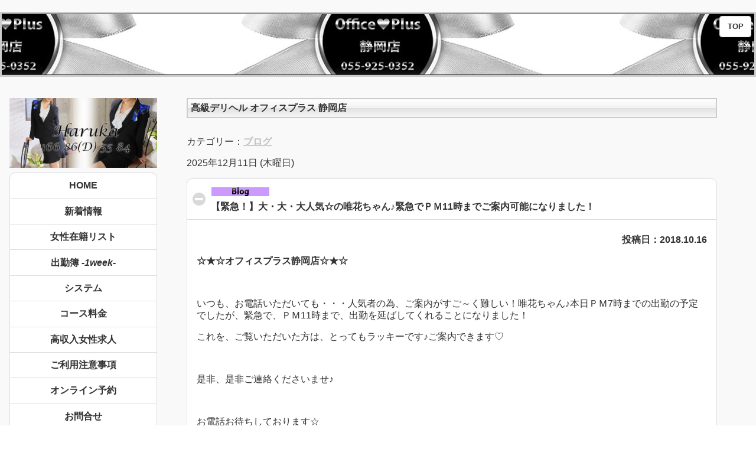

--- FILE ---
content_type: text/html; charset=UTF-8
request_url: https://shizuoka.office-plus.jp/staff-blog/2018/10/16/
body_size: 15211
content:
<!doctype html>
<htmllang="ja">
<head>
<meta charset="UTF-8">
<meta name="viewport" content="width=device-width,initial-scale=1,maxmum-scale=1">
<meta name="format-detection" content="telephome=no">
<link rel="shortcut icon" href="https://office-plus.jp/shizuoka/iconified/favicon.ico" type="image/x-icon" />
<link rel="apple-touch-icon" href="https://office-plus.jp/shizuoka/iconified/apple-touch-icon.png" />
<link rel="apple-touch-icon" sizes="57x57" href="https://office-plus.jp/shizuoka/iconified/apple-touch-icon-57x57.png" />
<link rel="apple-touch-icon" sizes="72x72" href="https://office-plus.jp/shizuoka/iconified/apple-touch-icon-72x72.png" />
<link rel="apple-touch-icon" sizes="76x76" href="https://office-plus.jp/shizuoka/iconified/apple-touch-icon-76x76.png" />
<link rel="apple-touch-icon" sizes="114x114" href="https://office-plus.jp/shizuoka/iconified/apple-touch-icon-114x114.png" />
<link rel="apple-touch-icon" sizes="120x120" href="https://office-plus.jp/shizuoka/iconified/apple-touch-icon-120x120.png" />
<link rel="apple-touch-icon" sizes="144x144" href="https://office-plus.jp/shizuoka/iconified/apple-touch-icon-144x144.png" />
<link rel="apple-touch-icon" sizes="152x152" href="https://office-plus.jp/shizuoka/iconified/apple-touch-icon-152x152.png" />
<link rel="apple-touch-icon" sizes="180x180" href="https://office-plus.jp/shizuoka/iconified/apple-touch-icon-180x180.png" />
<title>高級デリヘルOffice Plus静岡店</title>
<!-- <link rel="stylesheet" href="https://shizuoka.office-plus.jp/wp/wp-content/themes/office-plus/themes/my-custom-theme.min.css" /> -->
<!-- <link rel="stylesheet" href="https://shizuoka.office-plus.jp/wp/wp-content/themes/office-plus/themes/jquery.mobile.icons.min.css" /> -->
<link rel="stylesheet" type="text/css" href="//shizuoka.office-plus.jp/wp/wp-content/cache/wpfc-minified/m0pqn276/5wvf0.css" media="all"/> 
<link rel="stylesheet" href="https://code.jquery.com/mobile/1.4.5/jquery.mobile.structure-1.4.5.min.css" />
<script src="https://code.jquery.com/jquery-1.11.1.min.js"></script>
<script src="https://code.jquery.com/mobile/1.4.5/jquery.mobile-1.4.5.min.js"></script>
<link href="//netdna.bootstrapcdn.com/font-awesome/4.0.3/css/font-awesome.min.css" rel="stylesheet">
<!-- Layout -->
<script src='//shizuoka.office-plus.jp/wp/wp-content/cache/wpfc-minified/q6vc2f08/5wvf0.js' type="text/javascript"></script>
<!-- <script src="https://shizuoka.office-plus.jp/wp/wp-content/themes/office-plus/easing/jquery.easing.1.3.js" type="text/javascript"></script> -->
<!-- <script src="https://shizuoka.office-plus.jp/wp/wp-content/themes/office-plus/vgrid/jquery.vgrid.js"></script> -->
<!--[if lt IE 9]> 
<script src="http://css3-mediaqueries-js.googlecode.com/svn/trunk/css3-mediaqueries.js"></script> 
<script src="https://oss.maxcdn.com/html5shiv/3.7.2/html5shiv.min.js"></script>
<script src="https://oss.maxcdn.com/respond/1.4.2/respond.min.js"></script>
<![endif]-->
<style type="text/css">
.nivoslider {
margin: 20px auto;
width: 100%;
max-width: 530px;/*使用画像の幅*/
max-height: 250px;/*使用画像の高さ*/
overflow: hidden;
}
.wrapper {/*reset*/
position: relative;
margin: 0 0 0px;
padding: 0;
*zoom: 1;
}
.wrapper img {
width: 100%;
height: auto;/*auto又は100%に指定・縦横比を維持する*/
display: block;
}
</style>
<style type="text/css">
.sliderM {
margin: 20px auto;
width: 100%;
max-width: 300px;/*使用画像の幅*/
overflow: hidden;	
}
.bx-wrapper {/*reset*/
position: relative;
margin: 0 0 0px;
padding: 0;
*zoom: 1;
}
.bx-wrapper img {
width: 100%;
height: auto;/*auto又は100%に指定・縦横比を維持する*/
display: block;
}
</style>
<!-- footable -->
<!-- <link href="https://shizuoka.office-plus.jp/wp/wp-content/themes/office-plus/footable/css/footable.core.css" rel="stylesheet" type="text/css" /> -->
<!-- <link href="https://shizuoka.office-plus.jp/wp/wp-content/themes/office-plus/footable/css/footable.metro.css" rel="stylesheet" type="text/css" /> -->
<link rel="stylesheet" type="text/css" href="//shizuoka.office-plus.jp/wp/wp-content/cache/wpfc-minified/7im4rjin/5wvf0.css" media="all"/>
<script src='//shizuoka.office-plus.jp/wp/wp-content/cache/wpfc-minified/jp6u0ms6/5wvf0.js' type="text/javascript"></script>
<!-- <script src="https://shizuoka.office-plus.jp/wp/wp-content/themes/office-plus/footable/js/footable.js" type="text/javascript"></script> -->
<!-- <script src="https://shizuoka.office-plus.jp/wp/wp-content/themes/office-plus/footable/js/footable.sort.js" type="text/javascript"></script> -->
<script type="text/javascript">
$(function () {
$('.footable').footable({
breakpoints:{
phone:480,
tablet:768
}
});
});
</script>
<!-- footableここまで -->
<script type="text/javascript">
$(function(){
$('#grid-content').vgrid();
$('#grid-content a').lightBox();
});
</script>
<script type="text/javascript">
$(document).ready(function() {
var pagetop = $('.pagetop');
$(window).scroll(function () {
if ($(this).scrollTop() > 300) {
pagetop.fadeIn();
} else {
pagetop.fadeOut();
}
});
pagetop.click(function () {
$('body, html').animate({ scrollTop: 0 }, 500);
return false;
});
});
</script>
<style type="text/css">
html,body{
height:100%;
}
#wrap{
width: 100%;
position: relative;
height:auto !important; /*IE6対策*/
height: 100%; /*IE6対策*/
min-height: 100%;
}
#contents{
padding-bottom:140px; /*フッターの高さと同じ*/
}
#footer{
height:140px;
position:absolute;
bottom:0;
}
</style>
<meta name="google-site-verification" content="4MxIsPnmcnlDSJd6WSc224EdcDWzc5Oy9PT7e0jIDEc" />
<meta name="twitter:card" content="summary" />
<meta name="twitter:site" content="@OfficePlus2015" />
<meta name="twitter:title" content="静岡高級デリバリーヘルスOffice Plus静岡店" />
<meta name="twitter:description" content="モデル・イベントコンパニオン・キャビンアテンダント・受付嬢・秘書・一般事務などの社会経験があり、風俗に染まっていない清楚系の女性を中心に、ご案内させて頂いております。" />
<meta name="twitter:image" content="https://office-plus.jp/shizuoka/images/rina120.jpg" />
<script>
window.fbAsyncInit = function() {
FB.init({
appId      : '1088915924502204',
xfbml      : true,
version    : 'v2.6'
});
};
(function(d, s, id){
var js, fjs = d.getElementsByTagName(s)[0];
if (d.getElementById(id)) {return;}
js = d.createElement(s); js.id = id;
js.src = "//connect.facebook.net/en_US/sdk.js";
fjs.parentNode.insertBefore(js, fjs);
}(document, 'script', 'facebook-jssdk'));
</script>
<meta name='robots' content='index, follow, max-video-preview:-1, max-snippet:-1, max-image-preview:large' />
<!-- This site is optimized with the Yoast SEO plugin v20.2.1 - https://yoast.com/wordpress/plugins/seo/ -->
<meta name="description" content="OL・モデル・イベントコンパニオン・キャビンアテンダント・受付嬢・秘書在籍♪静岡屈指の高級店にてハイクラスなひとときをご堪能下さい!清楚な女性を中心にご案内致します風俗店スタッフのブログです。" />
<link rel="canonical" href="https://shizuoka.office-plus.jp/2018/10/16/" />
<meta property="og:locale" content="ja_JP" />
<meta property="og:type" content="article" />
<meta property="og:title" content="ブログ - 静岡高級デリヘル オフィスプラス" />
<meta property="og:description" content="OL・モデル・イベントコンパニオン・キャビンアテンダント・受付嬢・秘書在籍♪静岡屈指の高級店にてハイクラスなひとときをご堪能下さい!清楚な女性を中心にご案内致します風俗店スタッフのブログです。" />
<meta property="og:url" content="https://shizuoka.office-plus.jp/2018/10/16/" />
<meta property="og:site_name" content="静岡高級デリヘル オフィスプラス" />
<meta name="twitter:card" content="summary_large_image" />
<meta name="twitter:site" content="@OfficePlus2015" />
<script type="application/ld+json" class="yoast-schema-graph">{"@context":"https://schema.org","@graph":[{"@type":"CollectionPage","@id":"https://shizuoka.office-plus.jp/2018/10/16/","url":"https://shizuoka.office-plus.jp/2018/10/16/","name":"ブログ - 静岡高級デリヘル オフィスプラス","isPartOf":{"@id":"https://shizuoka.office-plus.jp/en/#website"},"description":"OL・モデル・イベントコンパニオン・キャビンアテンダント・受付嬢・秘書在籍♪静岡屈指の高級店にてハイクラスなひとときをご堪能下さい!清楚な女性を中心にご案内致します風俗店スタッフのブログです。","breadcrumb":{"@id":"https://shizuoka.office-plus.jp/2018/10/16/#breadcrumb"},"inLanguage":"ja"},{"@type":"BreadcrumbList","@id":"https://shizuoka.office-plus.jp/2018/10/16/#breadcrumb","itemListElement":[{"@type":"ListItem","position":1,"name":"ホーム","item":"https://shizuoka.office-plus.jp/"},{"@type":"ListItem","position":2,"name":"ブログ"}]},{"@type":"WebSite","@id":"https://shizuoka.office-plus.jp/en/#website","url":"https://shizuoka.office-plus.jp/en/","name":"静岡高級デリヘル オフィスプラス","description":"高級デリヘル オフィスプラス 静岡店","potentialAction":[{"@type":"SearchAction","target":{"@type":"EntryPoint","urlTemplate":"https://shizuoka.office-plus.jp/en/?s={search_term_string}"},"query-input":"required name=search_term_string"}],"inLanguage":"ja"}]}</script>
<!-- / Yoast SEO plugin. -->
<link rel='dns-prefetch' href='//secure.gravatar.com' />
<link rel='dns-prefetch' href='//stats.wp.com' />
<link rel='dns-prefetch' href='//v0.wordpress.com' />
<link rel='dns-prefetch' href='//i0.wp.com' />
<link rel="alternate" type="application/rss+xml" title="静岡高級デリヘル オフィスプラス &raquo; ブログ カテゴリーのフィード" href="https://shizuoka.office-plus.jp/category/staff-blog/feed/" />
<!-- <link rel='stylesheet' id='wp-block-library-css' href='https://shizuoka.office-plus.jp/wp/wp-includes/css/dist/block-library/style.min.css?ver=6.2.8' type='text/css' media='all' /> -->
<link rel="stylesheet" type="text/css" href="//shizuoka.office-plus.jp/wp/wp-content/cache/wpfc-minified/13l1yds5/5wvf0.css" media="all"/>
<style id='wp-block-library-inline-css' type='text/css'>
.has-text-align-justify{text-align:justify;}
</style>
<style id='bogo-language-switcher-style-inline-css' type='text/css'>
ul.bogo-language-switcher li {
list-style: none outside none;
padding: 0;
}
#wpadminbar #wp-admin-bar-bogo-user-locale .ab-icon::before {
content: "\f326";
top: 2px;
}
/* National Flags */
.bogoflags,
.bogoflags-before:before {
display: inline-block;
width: 16px;
height: 11px;
background-image: none;
background-color: transparent;
border: none;
padding: 0;
margin: 0 4px;
vertical-align: top;
}
.bogoflags-ad:before {
content: url('/wp/wp-content/plugins/bogo/includes/block-editor/language-switcher/../../css/../../images/flag-icons/ad.png');
}
.bogoflags-ae:before {
content: url('/wp/wp-content/plugins/bogo/includes/block-editor/language-switcher/../../css/../../images/flag-icons/ae.png');
}
.bogoflags-af:before {
content: url('/wp/wp-content/plugins/bogo/includes/block-editor/language-switcher/../../css/../../images/flag-icons/af.png');
}
.bogoflags-ag:before {
content: url('/wp/wp-content/plugins/bogo/includes/block-editor/language-switcher/../../css/../../images/flag-icons/ag.png');
}
.bogoflags-ai:before {
content: url('/wp/wp-content/plugins/bogo/includes/block-editor/language-switcher/../../css/../../images/flag-icons/ai.png');
}
.bogoflags-al:before {
content: url('/wp/wp-content/plugins/bogo/includes/block-editor/language-switcher/../../css/../../images/flag-icons/al.png');
}
.bogoflags-am:before {
content: url('/wp/wp-content/plugins/bogo/includes/block-editor/language-switcher/../../css/../../images/flag-icons/am.png');
}
.bogoflags-an:before {
content: url('/wp/wp-content/plugins/bogo/includes/block-editor/language-switcher/../../css/../../images/flag-icons/an.png');
}
.bogoflags-ao:before {
content: url('/wp/wp-content/plugins/bogo/includes/block-editor/language-switcher/../../css/../../images/flag-icons/ao.png');
}
.bogoflags-ar:before {
content: url('/wp/wp-content/plugins/bogo/includes/block-editor/language-switcher/../../css/../../images/flag-icons/ar.png');
}
.bogoflags-as:before {
content: url('/wp/wp-content/plugins/bogo/includes/block-editor/language-switcher/../../css/../../images/flag-icons/as.png');
}
.bogoflags-at:before {
content: url('/wp/wp-content/plugins/bogo/includes/block-editor/language-switcher/../../css/../../images/flag-icons/at.png');
}
.bogoflags-au:before {
content: url('/wp/wp-content/plugins/bogo/includes/block-editor/language-switcher/../../css/../../images/flag-icons/au.png');
}
.bogoflags-aw:before {
content: url('/wp/wp-content/plugins/bogo/includes/block-editor/language-switcher/../../css/../../images/flag-icons/aw.png');
}
.bogoflags-ax:before {
content: url('/wp/wp-content/plugins/bogo/includes/block-editor/language-switcher/../../css/../../images/flag-icons/ax.png');
}
.bogoflags-az:before {
content: url('/wp/wp-content/plugins/bogo/includes/block-editor/language-switcher/../../css/../../images/flag-icons/az.png');
}
.bogoflags-ba:before {
content: url('/wp/wp-content/plugins/bogo/includes/block-editor/language-switcher/../../css/../../images/flag-icons/ba.png');
}
.bogoflags-bb:before {
content: url('/wp/wp-content/plugins/bogo/includes/block-editor/language-switcher/../../css/../../images/flag-icons/bb.png');
}
.bogoflags-bd:before {
content: url('/wp/wp-content/plugins/bogo/includes/block-editor/language-switcher/../../css/../../images/flag-icons/bd.png');
}
.bogoflags-be:before {
content: url('/wp/wp-content/plugins/bogo/includes/block-editor/language-switcher/../../css/../../images/flag-icons/be.png');
}
.bogoflags-bf:before {
content: url('/wp/wp-content/plugins/bogo/includes/block-editor/language-switcher/../../css/../../images/flag-icons/bf.png');
}
.bogoflags-bg:before {
content: url('/wp/wp-content/plugins/bogo/includes/block-editor/language-switcher/../../css/../../images/flag-icons/bg.png');
}
.bogoflags-bh:before {
content: url('/wp/wp-content/plugins/bogo/includes/block-editor/language-switcher/../../css/../../images/flag-icons/bh.png');
}
.bogoflags-bi:before {
content: url('/wp/wp-content/plugins/bogo/includes/block-editor/language-switcher/../../css/../../images/flag-icons/bi.png');
}
.bogoflags-bj:before {
content: url('/wp/wp-content/plugins/bogo/includes/block-editor/language-switcher/../../css/../../images/flag-icons/bj.png');
}
.bogoflags-bm:before {
content: url('/wp/wp-content/plugins/bogo/includes/block-editor/language-switcher/../../css/../../images/flag-icons/bm.png');
}
.bogoflags-bn:before {
content: url('/wp/wp-content/plugins/bogo/includes/block-editor/language-switcher/../../css/../../images/flag-icons/bn.png');
}
.bogoflags-bo:before {
content: url('/wp/wp-content/plugins/bogo/includes/block-editor/language-switcher/../../css/../../images/flag-icons/bo.png');
}
.bogoflags-br:before {
content: url('/wp/wp-content/plugins/bogo/includes/block-editor/language-switcher/../../css/../../images/flag-icons/br.png');
}
.bogoflags-bs:before {
content: url('/wp/wp-content/plugins/bogo/includes/block-editor/language-switcher/../../css/../../images/flag-icons/bs.png');
}
.bogoflags-bt:before {
content: url('/wp/wp-content/plugins/bogo/includes/block-editor/language-switcher/../../css/../../images/flag-icons/bt.png');
}
.bogoflags-bv:before {
content: url('/wp/wp-content/plugins/bogo/includes/block-editor/language-switcher/../../css/../../images/flag-icons/bv.png');
}
.bogoflags-bw:before {
content: url('/wp/wp-content/plugins/bogo/includes/block-editor/language-switcher/../../css/../../images/flag-icons/bw.png');
}
.bogoflags-by:before {
content: url('/wp/wp-content/plugins/bogo/includes/block-editor/language-switcher/../../css/../../images/flag-icons/by.png');
}
.bogoflags-bz:before {
content: url('/wp/wp-content/plugins/bogo/includes/block-editor/language-switcher/../../css/../../images/flag-icons/bz.png');
}
.bogoflags-ca:before {
content: url('/wp/wp-content/plugins/bogo/includes/block-editor/language-switcher/../../css/../../images/flag-icons/ca.png');
}
.bogoflags-catalonia:before {
content: url('/wp/wp-content/plugins/bogo/includes/block-editor/language-switcher/../../css/../../images/flag-icons/catalonia.png');
}
.bogoflags-cc:before {
content: url('/wp/wp-content/plugins/bogo/includes/block-editor/language-switcher/../../css/../../images/flag-icons/cc.png');
}
.bogoflags-cd:before {
content: url('/wp/wp-content/plugins/bogo/includes/block-editor/language-switcher/../../css/../../images/flag-icons/cd.png');
}
.bogoflags-cf:before {
content: url('/wp/wp-content/plugins/bogo/includes/block-editor/language-switcher/../../css/../../images/flag-icons/cf.png');
}
.bogoflags-cg:before {
content: url('/wp/wp-content/plugins/bogo/includes/block-editor/language-switcher/../../css/../../images/flag-icons/cg.png');
}
.bogoflags-ch:before {
content: url('/wp/wp-content/plugins/bogo/includes/block-editor/language-switcher/../../css/../../images/flag-icons/ch.png');
}
.bogoflags-ci:before {
content: url('/wp/wp-content/plugins/bogo/includes/block-editor/language-switcher/../../css/../../images/flag-icons/ci.png');
}
.bogoflags-ck:before {
content: url('/wp/wp-content/plugins/bogo/includes/block-editor/language-switcher/../../css/../../images/flag-icons/ck.png');
}
.bogoflags-cl:before {
content: url('/wp/wp-content/plugins/bogo/includes/block-editor/language-switcher/../../css/../../images/flag-icons/cl.png');
}
.bogoflags-cm:before {
content: url('/wp/wp-content/plugins/bogo/includes/block-editor/language-switcher/../../css/../../images/flag-icons/cm.png');
}
.bogoflags-cn:before {
content: url('/wp/wp-content/plugins/bogo/includes/block-editor/language-switcher/../../css/../../images/flag-icons/cn.png');
}
.bogoflags-co:before {
content: url('/wp/wp-content/plugins/bogo/includes/block-editor/language-switcher/../../css/../../images/flag-icons/co.png');
}
.bogoflags-cr:before {
content: url('/wp/wp-content/plugins/bogo/includes/block-editor/language-switcher/../../css/../../images/flag-icons/cr.png');
}
.bogoflags-cs:before {
content: url('/wp/wp-content/plugins/bogo/includes/block-editor/language-switcher/../../css/../../images/flag-icons/cs.png');
}
.bogoflags-cu:before {
content: url('/wp/wp-content/plugins/bogo/includes/block-editor/language-switcher/../../css/../../images/flag-icons/cu.png');
}
.bogoflags-cv:before {
content: url('/wp/wp-content/plugins/bogo/includes/block-editor/language-switcher/../../css/../../images/flag-icons/cv.png');
}
.bogoflags-cx:before {
content: url('/wp/wp-content/plugins/bogo/includes/block-editor/language-switcher/../../css/../../images/flag-icons/cx.png');
}
.bogoflags-cy:before {
content: url('/wp/wp-content/plugins/bogo/includes/block-editor/language-switcher/../../css/../../images/flag-icons/cy.png');
}
.bogoflags-cz:before {
content: url('/wp/wp-content/plugins/bogo/includes/block-editor/language-switcher/../../css/../../images/flag-icons/cz.png');
}
.bogoflags-de:before {
content: url('/wp/wp-content/plugins/bogo/includes/block-editor/language-switcher/../../css/../../images/flag-icons/de.png');
}
.bogoflags-dj:before {
content: url('/wp/wp-content/plugins/bogo/includes/block-editor/language-switcher/../../css/../../images/flag-icons/dj.png');
}
.bogoflags-dk:before {
content: url('/wp/wp-content/plugins/bogo/includes/block-editor/language-switcher/../../css/../../images/flag-icons/dk.png');
}
.bogoflags-dm:before {
content: url('/wp/wp-content/plugins/bogo/includes/block-editor/language-switcher/../../css/../../images/flag-icons/dm.png');
}
.bogoflags-do:before {
content: url('/wp/wp-content/plugins/bogo/includes/block-editor/language-switcher/../../css/../../images/flag-icons/do.png');
}
.bogoflags-dz:before {
content: url('/wp/wp-content/plugins/bogo/includes/block-editor/language-switcher/../../css/../../images/flag-icons/dz.png');
}
.bogoflags-ec:before {
content: url('/wp/wp-content/plugins/bogo/includes/block-editor/language-switcher/../../css/../../images/flag-icons/ec.png');
}
.bogoflags-ee:before {
content: url('/wp/wp-content/plugins/bogo/includes/block-editor/language-switcher/../../css/../../images/flag-icons/ee.png');
}
.bogoflags-eg:before {
content: url('/wp/wp-content/plugins/bogo/includes/block-editor/language-switcher/../../css/../../images/flag-icons/eg.png');
}
.bogoflags-eh:before {
content: url('/wp/wp-content/plugins/bogo/includes/block-editor/language-switcher/../../css/../../images/flag-icons/eh.png');
}
.bogoflags-england:before {
content: url('/wp/wp-content/plugins/bogo/includes/block-editor/language-switcher/../../css/../../images/flag-icons/england.png');
}
.bogoflags-er:before {
content: url('/wp/wp-content/plugins/bogo/includes/block-editor/language-switcher/../../css/../../images/flag-icons/er.png');
}
.bogoflags-es:before {
content: url('/wp/wp-content/plugins/bogo/includes/block-editor/language-switcher/../../css/../../images/flag-icons/es.png');
}
.bogoflags-et:before {
content: url('/wp/wp-content/plugins/bogo/includes/block-editor/language-switcher/../../css/../../images/flag-icons/et.png');
}
.bogoflags-europeanunion:before {
content: url('/wp/wp-content/plugins/bogo/includes/block-editor/language-switcher/../../css/../../images/flag-icons/europeanunion.png');
}
.bogoflags-fam:before {
content: url('/wp/wp-content/plugins/bogo/includes/block-editor/language-switcher/../../css/../../images/flag-icons/fam.png');
}
.bogoflags-fi:before {
content: url('/wp/wp-content/plugins/bogo/includes/block-editor/language-switcher/../../css/../../images/flag-icons/fi.png');
}
.bogoflags-fj:before {
content: url('/wp/wp-content/plugins/bogo/includes/block-editor/language-switcher/../../css/../../images/flag-icons/fj.png');
}
.bogoflags-fk:before {
content: url('/wp/wp-content/plugins/bogo/includes/block-editor/language-switcher/../../css/../../images/flag-icons/fk.png');
}
.bogoflags-fm:before {
content: url('/wp/wp-content/plugins/bogo/includes/block-editor/language-switcher/../../css/../../images/flag-icons/fm.png');
}
.bogoflags-fo:before {
content: url('/wp/wp-content/plugins/bogo/includes/block-editor/language-switcher/../../css/../../images/flag-icons/fo.png');
}
.bogoflags-fr:before {
content: url('/wp/wp-content/plugins/bogo/includes/block-editor/language-switcher/../../css/../../images/flag-icons/fr.png');
}
.bogoflags-ga:before {
content: url('/wp/wp-content/plugins/bogo/includes/block-editor/language-switcher/../../css/../../images/flag-icons/ga.png');
}
.bogoflags-gb:before {
content: url('/wp/wp-content/plugins/bogo/includes/block-editor/language-switcher/../../css/../../images/flag-icons/gb.png');
}
.bogoflags-gd:before {
content: url('/wp/wp-content/plugins/bogo/includes/block-editor/language-switcher/../../css/../../images/flag-icons/gd.png');
}
.bogoflags-ge:before {
content: url('/wp/wp-content/plugins/bogo/includes/block-editor/language-switcher/../../css/../../images/flag-icons/ge.png');
}
.bogoflags-gf:before {
content: url('/wp/wp-content/plugins/bogo/includes/block-editor/language-switcher/../../css/../../images/flag-icons/gf.png');
}
.bogoflags-gh:before {
content: url('/wp/wp-content/plugins/bogo/includes/block-editor/language-switcher/../../css/../../images/flag-icons/gh.png');
}
.bogoflags-gi:before {
content: url('/wp/wp-content/plugins/bogo/includes/block-editor/language-switcher/../../css/../../images/flag-icons/gi.png');
}
.bogoflags-gl:before {
content: url('/wp/wp-content/plugins/bogo/includes/block-editor/language-switcher/../../css/../../images/flag-icons/gl.png');
}
.bogoflags-gm:before {
content: url('/wp/wp-content/plugins/bogo/includes/block-editor/language-switcher/../../css/../../images/flag-icons/gm.png');
}
.bogoflags-gn:before {
content: url('/wp/wp-content/plugins/bogo/includes/block-editor/language-switcher/../../css/../../images/flag-icons/gn.png');
}
.bogoflags-gp:before {
content: url('/wp/wp-content/plugins/bogo/includes/block-editor/language-switcher/../../css/../../images/flag-icons/gp.png');
}
.bogoflags-gq:before {
content: url('/wp/wp-content/plugins/bogo/includes/block-editor/language-switcher/../../css/../../images/flag-icons/gq.png');
}
.bogoflags-gr:before {
content: url('/wp/wp-content/plugins/bogo/includes/block-editor/language-switcher/../../css/../../images/flag-icons/gr.png');
}
.bogoflags-gs:before {
content: url('/wp/wp-content/plugins/bogo/includes/block-editor/language-switcher/../../css/../../images/flag-icons/gs.png');
}
.bogoflags-gt:before {
content: url('/wp/wp-content/plugins/bogo/includes/block-editor/language-switcher/../../css/../../images/flag-icons/gt.png');
}
.bogoflags-gu:before {
content: url('/wp/wp-content/plugins/bogo/includes/block-editor/language-switcher/../../css/../../images/flag-icons/gu.png');
}
.bogoflags-gw:before {
content: url('/wp/wp-content/plugins/bogo/includes/block-editor/language-switcher/../../css/../../images/flag-icons/gw.png');
}
.bogoflags-gy:before {
content: url('/wp/wp-content/plugins/bogo/includes/block-editor/language-switcher/../../css/../../images/flag-icons/gy.png');
}
.bogoflags-hk:before {
content: url('/wp/wp-content/plugins/bogo/includes/block-editor/language-switcher/../../css/../../images/flag-icons/hk.png');
}
.bogoflags-hm:before {
content: url('/wp/wp-content/plugins/bogo/includes/block-editor/language-switcher/../../css/../../images/flag-icons/hm.png');
}
.bogoflags-hn:before {
content: url('/wp/wp-content/plugins/bogo/includes/block-editor/language-switcher/../../css/../../images/flag-icons/hn.png');
}
.bogoflags-hr:before {
content: url('/wp/wp-content/plugins/bogo/includes/block-editor/language-switcher/../../css/../../images/flag-icons/hr.png');
}
.bogoflags-ht:before {
content: url('/wp/wp-content/plugins/bogo/includes/block-editor/language-switcher/../../css/../../images/flag-icons/ht.png');
}
.bogoflags-hu:before {
content: url('/wp/wp-content/plugins/bogo/includes/block-editor/language-switcher/../../css/../../images/flag-icons/hu.png');
}
.bogoflags-id:before {
content: url('/wp/wp-content/plugins/bogo/includes/block-editor/language-switcher/../../css/../../images/flag-icons/id.png');
}
.bogoflags-ie:before {
content: url('/wp/wp-content/plugins/bogo/includes/block-editor/language-switcher/../../css/../../images/flag-icons/ie.png');
}
.bogoflags-il:before {
content: url('/wp/wp-content/plugins/bogo/includes/block-editor/language-switcher/../../css/../../images/flag-icons/il.png');
}
.bogoflags-in:before {
content: url('/wp/wp-content/plugins/bogo/includes/block-editor/language-switcher/../../css/../../images/flag-icons/in.png');
}
.bogoflags-io:before {
content: url('/wp/wp-content/plugins/bogo/includes/block-editor/language-switcher/../../css/../../images/flag-icons/io.png');
}
.bogoflags-iq:before {
content: url('/wp/wp-content/plugins/bogo/includes/block-editor/language-switcher/../../css/../../images/flag-icons/iq.png');
}
.bogoflags-ir:before {
content: url('/wp/wp-content/plugins/bogo/includes/block-editor/language-switcher/../../css/../../images/flag-icons/ir.png');
}
.bogoflags-is:before {
content: url('/wp/wp-content/plugins/bogo/includes/block-editor/language-switcher/../../css/../../images/flag-icons/is.png');
}
.bogoflags-it:before {
content: url('/wp/wp-content/plugins/bogo/includes/block-editor/language-switcher/../../css/../../images/flag-icons/it.png');
}
.bogoflags-jm:before {
content: url('/wp/wp-content/plugins/bogo/includes/block-editor/language-switcher/../../css/../../images/flag-icons/jm.png');
}
.bogoflags-jo:before {
content: url('/wp/wp-content/plugins/bogo/includes/block-editor/language-switcher/../../css/../../images/flag-icons/jo.png');
}
.bogoflags-jp:before {
content: url('/wp/wp-content/plugins/bogo/includes/block-editor/language-switcher/../../css/../../images/flag-icons/jp.png');
}
.bogoflags-ke:before {
content: url('/wp/wp-content/plugins/bogo/includes/block-editor/language-switcher/../../css/../../images/flag-icons/ke.png');
}
.bogoflags-kg:before {
content: url('/wp/wp-content/plugins/bogo/includes/block-editor/language-switcher/../../css/../../images/flag-icons/kg.png');
}
.bogoflags-kh:before {
content: url('/wp/wp-content/plugins/bogo/includes/block-editor/language-switcher/../../css/../../images/flag-icons/kh.png');
}
.bogoflags-ki:before {
content: url('/wp/wp-content/plugins/bogo/includes/block-editor/language-switcher/../../css/../../images/flag-icons/ki.png');
}
.bogoflags-km:before {
content: url('/wp/wp-content/plugins/bogo/includes/block-editor/language-switcher/../../css/../../images/flag-icons/km.png');
}
.bogoflags-kn:before {
content: url('/wp/wp-content/plugins/bogo/includes/block-editor/language-switcher/../../css/../../images/flag-icons/kn.png');
}
.bogoflags-kp:before {
content: url('/wp/wp-content/plugins/bogo/includes/block-editor/language-switcher/../../css/../../images/flag-icons/kp.png');
}
.bogoflags-kr:before {
content: url('/wp/wp-content/plugins/bogo/includes/block-editor/language-switcher/../../css/../../images/flag-icons/kr.png');
}
.bogoflags-kw:before {
content: url('/wp/wp-content/plugins/bogo/includes/block-editor/language-switcher/../../css/../../images/flag-icons/kw.png');
}
.bogoflags-ky:before {
content: url('/wp/wp-content/plugins/bogo/includes/block-editor/language-switcher/../../css/../../images/flag-icons/ky.png');
}
.bogoflags-kz:before {
content: url('/wp/wp-content/plugins/bogo/includes/block-editor/language-switcher/../../css/../../images/flag-icons/kz.png');
}
.bogoflags-la:before {
content: url('/wp/wp-content/plugins/bogo/includes/block-editor/language-switcher/../../css/../../images/flag-icons/la.png');
}
.bogoflags-lb:before {
content: url('/wp/wp-content/plugins/bogo/includes/block-editor/language-switcher/../../css/../../images/flag-icons/lb.png');
}
.bogoflags-lc:before {
content: url('/wp/wp-content/plugins/bogo/includes/block-editor/language-switcher/../../css/../../images/flag-icons/lc.png');
}
.bogoflags-li:before {
content: url('/wp/wp-content/plugins/bogo/includes/block-editor/language-switcher/../../css/../../images/flag-icons/li.png');
}
.bogoflags-lk:before {
content: url('/wp/wp-content/plugins/bogo/includes/block-editor/language-switcher/../../css/../../images/flag-icons/lk.png');
}
.bogoflags-lr:before {
content: url('/wp/wp-content/plugins/bogo/includes/block-editor/language-switcher/../../css/../../images/flag-icons/lr.png');
}
.bogoflags-ls:before {
content: url('/wp/wp-content/plugins/bogo/includes/block-editor/language-switcher/../../css/../../images/flag-icons/ls.png');
}
.bogoflags-lt:before {
content: url('/wp/wp-content/plugins/bogo/includes/block-editor/language-switcher/../../css/../../images/flag-icons/lt.png');
}
.bogoflags-lu:before {
content: url('/wp/wp-content/plugins/bogo/includes/block-editor/language-switcher/../../css/../../images/flag-icons/lu.png');
}
.bogoflags-lv:before {
content: url('/wp/wp-content/plugins/bogo/includes/block-editor/language-switcher/../../css/../../images/flag-icons/lv.png');
}
.bogoflags-ly:before {
content: url('/wp/wp-content/plugins/bogo/includes/block-editor/language-switcher/../../css/../../images/flag-icons/ly.png');
}
.bogoflags-ma:before {
content: url('/wp/wp-content/plugins/bogo/includes/block-editor/language-switcher/../../css/../../images/flag-icons/ma.png');
}
.bogoflags-mc:before {
content: url('/wp/wp-content/plugins/bogo/includes/block-editor/language-switcher/../../css/../../images/flag-icons/mc.png');
}
.bogoflags-md:before {
content: url('/wp/wp-content/plugins/bogo/includes/block-editor/language-switcher/../../css/../../images/flag-icons/md.png');
}
.bogoflags-me:before {
content: url('/wp/wp-content/plugins/bogo/includes/block-editor/language-switcher/../../css/../../images/flag-icons/me.png');
}
.bogoflags-mg:before {
content: url('/wp/wp-content/plugins/bogo/includes/block-editor/language-switcher/../../css/../../images/flag-icons/mg.png');
}
.bogoflags-mh:before {
content: url('/wp/wp-content/plugins/bogo/includes/block-editor/language-switcher/../../css/../../images/flag-icons/mh.png');
}
.bogoflags-mk:before {
content: url('/wp/wp-content/plugins/bogo/includes/block-editor/language-switcher/../../css/../../images/flag-icons/mk.png');
}
.bogoflags-ml:before {
content: url('/wp/wp-content/plugins/bogo/includes/block-editor/language-switcher/../../css/../../images/flag-icons/ml.png');
}
.bogoflags-mm:before {
content: url('/wp/wp-content/plugins/bogo/includes/block-editor/language-switcher/../../css/../../images/flag-icons/mm.png');
}
.bogoflags-mn:before {
content: url('/wp/wp-content/plugins/bogo/includes/block-editor/language-switcher/../../css/../../images/flag-icons/mn.png');
}
.bogoflags-mo:before {
content: url('/wp/wp-content/plugins/bogo/includes/block-editor/language-switcher/../../css/../../images/flag-icons/mo.png');
}
.bogoflags-mp:before {
content: url('/wp/wp-content/plugins/bogo/includes/block-editor/language-switcher/../../css/../../images/flag-icons/mp.png');
}
.bogoflags-mq:before {
content: url('/wp/wp-content/plugins/bogo/includes/block-editor/language-switcher/../../css/../../images/flag-icons/mq.png');
}
.bogoflags-mr:before {
content: url('/wp/wp-content/plugins/bogo/includes/block-editor/language-switcher/../../css/../../images/flag-icons/mr.png');
}
.bogoflags-ms:before {
content: url('/wp/wp-content/plugins/bogo/includes/block-editor/language-switcher/../../css/../../images/flag-icons/ms.png');
}
.bogoflags-mt:before {
content: url('/wp/wp-content/plugins/bogo/includes/block-editor/language-switcher/../../css/../../images/flag-icons/mt.png');
}
.bogoflags-mu:before {
content: url('/wp/wp-content/plugins/bogo/includes/block-editor/language-switcher/../../css/../../images/flag-icons/mu.png');
}
.bogoflags-mv:before {
content: url('/wp/wp-content/plugins/bogo/includes/block-editor/language-switcher/../../css/../../images/flag-icons/mv.png');
}
.bogoflags-mw:before {
content: url('/wp/wp-content/plugins/bogo/includes/block-editor/language-switcher/../../css/../../images/flag-icons/mw.png');
}
.bogoflags-mx:before {
content: url('/wp/wp-content/plugins/bogo/includes/block-editor/language-switcher/../../css/../../images/flag-icons/mx.png');
}
.bogoflags-my:before {
content: url('/wp/wp-content/plugins/bogo/includes/block-editor/language-switcher/../../css/../../images/flag-icons/my.png');
}
.bogoflags-mz:before {
content: url('/wp/wp-content/plugins/bogo/includes/block-editor/language-switcher/../../css/../../images/flag-icons/mz.png');
}
.bogoflags-na:before {
content: url('/wp/wp-content/plugins/bogo/includes/block-editor/language-switcher/../../css/../../images/flag-icons/na.png');
}
.bogoflags-nc:before {
content: url('/wp/wp-content/plugins/bogo/includes/block-editor/language-switcher/../../css/../../images/flag-icons/nc.png');
}
.bogoflags-ne:before {
content: url('/wp/wp-content/plugins/bogo/includes/block-editor/language-switcher/../../css/../../images/flag-icons/ne.png');
}
.bogoflags-nf:before {
content: url('/wp/wp-content/plugins/bogo/includes/block-editor/language-switcher/../../css/../../images/flag-icons/nf.png');
}
.bogoflags-ng:before {
content: url('/wp/wp-content/plugins/bogo/includes/block-editor/language-switcher/../../css/../../images/flag-icons/ng.png');
}
.bogoflags-ni:before {
content: url('/wp/wp-content/plugins/bogo/includes/block-editor/language-switcher/../../css/../../images/flag-icons/ni.png');
}
.bogoflags-nl:before {
content: url('/wp/wp-content/plugins/bogo/includes/block-editor/language-switcher/../../css/../../images/flag-icons/nl.png');
}
.bogoflags-no:before {
content: url('/wp/wp-content/plugins/bogo/includes/block-editor/language-switcher/../../css/../../images/flag-icons/no.png');
}
.bogoflags-np:before {
content: url('/wp/wp-content/plugins/bogo/includes/block-editor/language-switcher/../../css/../../images/flag-icons/np.png');
}
.bogoflags-nr:before {
content: url('/wp/wp-content/plugins/bogo/includes/block-editor/language-switcher/../../css/../../images/flag-icons/nr.png');
}
.bogoflags-nu:before {
content: url('/wp/wp-content/plugins/bogo/includes/block-editor/language-switcher/../../css/../../images/flag-icons/nu.png');
}
.bogoflags-nz:before {
content: url('/wp/wp-content/plugins/bogo/includes/block-editor/language-switcher/../../css/../../images/flag-icons/nz.png');
}
.bogoflags-om:before {
content: url('/wp/wp-content/plugins/bogo/includes/block-editor/language-switcher/../../css/../../images/flag-icons/om.png');
}
.bogoflags-pa:before {
content: url('/wp/wp-content/plugins/bogo/includes/block-editor/language-switcher/../../css/../../images/flag-icons/pa.png');
}
.bogoflags-pe:before {
content: url('/wp/wp-content/plugins/bogo/includes/block-editor/language-switcher/../../css/../../images/flag-icons/pe.png');
}
.bogoflags-pf:before {
content: url('/wp/wp-content/plugins/bogo/includes/block-editor/language-switcher/../../css/../../images/flag-icons/pf.png');
}
.bogoflags-pg:before {
content: url('/wp/wp-content/plugins/bogo/includes/block-editor/language-switcher/../../css/../../images/flag-icons/pg.png');
}
.bogoflags-ph:before {
content: url('/wp/wp-content/plugins/bogo/includes/block-editor/language-switcher/../../css/../../images/flag-icons/ph.png');
}
.bogoflags-pk:before {
content: url('/wp/wp-content/plugins/bogo/includes/block-editor/language-switcher/../../css/../../images/flag-icons/pk.png');
}
.bogoflags-pl:before {
content: url('/wp/wp-content/plugins/bogo/includes/block-editor/language-switcher/../../css/../../images/flag-icons/pl.png');
}
.bogoflags-pm:before {
content: url('/wp/wp-content/plugins/bogo/includes/block-editor/language-switcher/../../css/../../images/flag-icons/pm.png');
}
.bogoflags-pn:before {
content: url('/wp/wp-content/plugins/bogo/includes/block-editor/language-switcher/../../css/../../images/flag-icons/pn.png');
}
.bogoflags-pr:before {
content: url('/wp/wp-content/plugins/bogo/includes/block-editor/language-switcher/../../css/../../images/flag-icons/pr.png');
}
.bogoflags-ps:before {
content: url('/wp/wp-content/plugins/bogo/includes/block-editor/language-switcher/../../css/../../images/flag-icons/ps.png');
}
.bogoflags-pt:before {
content: url('/wp/wp-content/plugins/bogo/includes/block-editor/language-switcher/../../css/../../images/flag-icons/pt.png');
}
.bogoflags-pw:before {
content: url('/wp/wp-content/plugins/bogo/includes/block-editor/language-switcher/../../css/../../images/flag-icons/pw.png');
}
.bogoflags-py:before {
content: url('/wp/wp-content/plugins/bogo/includes/block-editor/language-switcher/../../css/../../images/flag-icons/py.png');
}
.bogoflags-qa:before {
content: url('/wp/wp-content/plugins/bogo/includes/block-editor/language-switcher/../../css/../../images/flag-icons/qa.png');
}
.bogoflags-re:before {
content: url('/wp/wp-content/plugins/bogo/includes/block-editor/language-switcher/../../css/../../images/flag-icons/re.png');
}
.bogoflags-ro:before {
content: url('/wp/wp-content/plugins/bogo/includes/block-editor/language-switcher/../../css/../../images/flag-icons/ro.png');
}
.bogoflags-rs:before {
content: url('/wp/wp-content/plugins/bogo/includes/block-editor/language-switcher/../../css/../../images/flag-icons/rs.png');
}
.bogoflags-ru:before {
content: url('/wp/wp-content/plugins/bogo/includes/block-editor/language-switcher/../../css/../../images/flag-icons/ru.png');
}
.bogoflags-rw:before {
content: url('/wp/wp-content/plugins/bogo/includes/block-editor/language-switcher/../../css/../../images/flag-icons/rw.png');
}
.bogoflags-sa:before {
content: url('/wp/wp-content/plugins/bogo/includes/block-editor/language-switcher/../../css/../../images/flag-icons/sa.png');
}
.bogoflags-sb:before {
content: url('/wp/wp-content/plugins/bogo/includes/block-editor/language-switcher/../../css/../../images/flag-icons/sb.png');
}
.bogoflags-sc:before {
content: url('/wp/wp-content/plugins/bogo/includes/block-editor/language-switcher/../../css/../../images/flag-icons/sc.png');
}
.bogoflags-scotland:before {
content: url('/wp/wp-content/plugins/bogo/includes/block-editor/language-switcher/../../css/../../images/flag-icons/scotland.png');
}
.bogoflags-sd:before {
content: url('/wp/wp-content/plugins/bogo/includes/block-editor/language-switcher/../../css/../../images/flag-icons/sd.png');
}
.bogoflags-se:before {
content: url('/wp/wp-content/plugins/bogo/includes/block-editor/language-switcher/../../css/../../images/flag-icons/se.png');
}
.bogoflags-sg:before {
content: url('/wp/wp-content/plugins/bogo/includes/block-editor/language-switcher/../../css/../../images/flag-icons/sg.png');
}
.bogoflags-sh:before {
content: url('/wp/wp-content/plugins/bogo/includes/block-editor/language-switcher/../../css/../../images/flag-icons/sh.png');
}
.bogoflags-si:before {
content: url('/wp/wp-content/plugins/bogo/includes/block-editor/language-switcher/../../css/../../images/flag-icons/si.png');
}
.bogoflags-sj:before {
content: url('/wp/wp-content/plugins/bogo/includes/block-editor/language-switcher/../../css/../../images/flag-icons/sj.png');
}
.bogoflags-sk:before {
content: url('/wp/wp-content/plugins/bogo/includes/block-editor/language-switcher/../../css/../../images/flag-icons/sk.png');
}
.bogoflags-sl:before {
content: url('/wp/wp-content/plugins/bogo/includes/block-editor/language-switcher/../../css/../../images/flag-icons/sl.png');
}
.bogoflags-sm:before {
content: url('/wp/wp-content/plugins/bogo/includes/block-editor/language-switcher/../../css/../../images/flag-icons/sm.png');
}
.bogoflags-sn:before {
content: url('/wp/wp-content/plugins/bogo/includes/block-editor/language-switcher/../../css/../../images/flag-icons/sn.png');
}
.bogoflags-so:before {
content: url('/wp/wp-content/plugins/bogo/includes/block-editor/language-switcher/../../css/../../images/flag-icons/so.png');
}
.bogoflags-sr:before {
content: url('/wp/wp-content/plugins/bogo/includes/block-editor/language-switcher/../../css/../../images/flag-icons/sr.png');
}
.bogoflags-st:before {
content: url('/wp/wp-content/plugins/bogo/includes/block-editor/language-switcher/../../css/../../images/flag-icons/st.png');
}
.bogoflags-sv:before {
content: url('/wp/wp-content/plugins/bogo/includes/block-editor/language-switcher/../../css/../../images/flag-icons/sv.png');
}
.bogoflags-sy:before {
content: url('/wp/wp-content/plugins/bogo/includes/block-editor/language-switcher/../../css/../../images/flag-icons/sy.png');
}
.bogoflags-sz:before {
content: url('/wp/wp-content/plugins/bogo/includes/block-editor/language-switcher/../../css/../../images/flag-icons/sz.png');
}
.bogoflags-tc:before {
content: url('/wp/wp-content/plugins/bogo/includes/block-editor/language-switcher/../../css/../../images/flag-icons/tc.png');
}
.bogoflags-td:before {
content: url('/wp/wp-content/plugins/bogo/includes/block-editor/language-switcher/../../css/../../images/flag-icons/td.png');
}
.bogoflags-tf:before {
content: url('/wp/wp-content/plugins/bogo/includes/block-editor/language-switcher/../../css/../../images/flag-icons/tf.png');
}
.bogoflags-tg:before {
content: url('/wp/wp-content/plugins/bogo/includes/block-editor/language-switcher/../../css/../../images/flag-icons/tg.png');
}
.bogoflags-th:before {
content: url('/wp/wp-content/plugins/bogo/includes/block-editor/language-switcher/../../css/../../images/flag-icons/th.png');
}
.bogoflags-tj:before {
content: url('/wp/wp-content/plugins/bogo/includes/block-editor/language-switcher/../../css/../../images/flag-icons/tj.png');
}
.bogoflags-tk:before {
content: url('/wp/wp-content/plugins/bogo/includes/block-editor/language-switcher/../../css/../../images/flag-icons/tk.png');
}
.bogoflags-tl:before {
content: url('/wp/wp-content/plugins/bogo/includes/block-editor/language-switcher/../../css/../../images/flag-icons/tl.png');
}
.bogoflags-tm:before {
content: url('/wp/wp-content/plugins/bogo/includes/block-editor/language-switcher/../../css/../../images/flag-icons/tm.png');
}
.bogoflags-tn:before {
content: url('/wp/wp-content/plugins/bogo/includes/block-editor/language-switcher/../../css/../../images/flag-icons/tn.png');
}
.bogoflags-to:before {
content: url('/wp/wp-content/plugins/bogo/includes/block-editor/language-switcher/../../css/../../images/flag-icons/to.png');
}
.bogoflags-tr:before {
content: url('/wp/wp-content/plugins/bogo/includes/block-editor/language-switcher/../../css/../../images/flag-icons/tr.png');
}
.bogoflags-tt:before {
content: url('/wp/wp-content/plugins/bogo/includes/block-editor/language-switcher/../../css/../../images/flag-icons/tt.png');
}
.bogoflags-tv:before {
content: url('/wp/wp-content/plugins/bogo/includes/block-editor/language-switcher/../../css/../../images/flag-icons/tv.png');
}
.bogoflags-tw:before {
content: url('/wp/wp-content/plugins/bogo/includes/block-editor/language-switcher/../../css/../../images/flag-icons/tw.png');
}
.bogoflags-tz:before {
content: url('/wp/wp-content/plugins/bogo/includes/block-editor/language-switcher/../../css/../../images/flag-icons/tz.png');
}
.bogoflags-ua:before {
content: url('/wp/wp-content/plugins/bogo/includes/block-editor/language-switcher/../../css/../../images/flag-icons/ua.png');
}
.bogoflags-ug:before {
content: url('/wp/wp-content/plugins/bogo/includes/block-editor/language-switcher/../../css/../../images/flag-icons/ug.png');
}
.bogoflags-um:before {
content: url('/wp/wp-content/plugins/bogo/includes/block-editor/language-switcher/../../css/../../images/flag-icons/um.png');
}
.bogoflags-us:before {
content: url('/wp/wp-content/plugins/bogo/includes/block-editor/language-switcher/../../css/../../images/flag-icons/us.png');
}
.bogoflags-uy:before {
content: url('/wp/wp-content/plugins/bogo/includes/block-editor/language-switcher/../../css/../../images/flag-icons/uy.png');
}
.bogoflags-uz:before {
content: url('/wp/wp-content/plugins/bogo/includes/block-editor/language-switcher/../../css/../../images/flag-icons/uz.png');
}
.bogoflags-va:before {
content: url('/wp/wp-content/plugins/bogo/includes/block-editor/language-switcher/../../css/../../images/flag-icons/va.png');
}
.bogoflags-vc:before {
content: url('/wp/wp-content/plugins/bogo/includes/block-editor/language-switcher/../../css/../../images/flag-icons/vc.png');
}
.bogoflags-ve:before {
content: url('/wp/wp-content/plugins/bogo/includes/block-editor/language-switcher/../../css/../../images/flag-icons/ve.png');
}
.bogoflags-vg:before {
content: url('/wp/wp-content/plugins/bogo/includes/block-editor/language-switcher/../../css/../../images/flag-icons/vg.png');
}
.bogoflags-vi:before {
content: url('/wp/wp-content/plugins/bogo/includes/block-editor/language-switcher/../../css/../../images/flag-icons/vi.png');
}
.bogoflags-vn:before {
content: url('/wp/wp-content/plugins/bogo/includes/block-editor/language-switcher/../../css/../../images/flag-icons/vn.png');
}
.bogoflags-vu:before {
content: url('/wp/wp-content/plugins/bogo/includes/block-editor/language-switcher/../../css/../../images/flag-icons/vu.png');
}
.bogoflags-wales:before {
content: url('/wp/wp-content/plugins/bogo/includes/block-editor/language-switcher/../../css/../../images/flag-icons/wales.png');
}
.bogoflags-wf:before {
content: url('/wp/wp-content/plugins/bogo/includes/block-editor/language-switcher/../../css/../../images/flag-icons/wf.png');
}
.bogoflags-ws:before {
content: url('/wp/wp-content/plugins/bogo/includes/block-editor/language-switcher/../../css/../../images/flag-icons/ws.png');
}
.bogoflags-ye:before {
content: url('/wp/wp-content/plugins/bogo/includes/block-editor/language-switcher/../../css/../../images/flag-icons/ye.png');
}
.bogoflags-yt:before {
content: url('/wp/wp-content/plugins/bogo/includes/block-editor/language-switcher/../../css/../../images/flag-icons/yt.png');
}
.bogoflags-za:before {
content: url('/wp/wp-content/plugins/bogo/includes/block-editor/language-switcher/../../css/../../images/flag-icons/za.png');
}
.bogoflags-zm:before {
content: url('/wp/wp-content/plugins/bogo/includes/block-editor/language-switcher/../../css/../../images/flag-icons/zm.png');
}
.bogoflags-zw:before {
content: url('/wp/wp-content/plugins/bogo/includes/block-editor/language-switcher/../../css/../../images/flag-icons/zw.png');
}
</style>
<style id='metaphorcreations-ditty-style-inline-css' type='text/css'>
</style>
<!-- <link rel='stylesheet' id='mediaelement-css' href='https://shizuoka.office-plus.jp/wp/wp-includes/js/mediaelement/mediaelementplayer-legacy.min.css?ver=4.2.17' type='text/css' media='all' /> -->
<!-- <link rel='stylesheet' id='wp-mediaelement-css' href='https://shizuoka.office-plus.jp/wp/wp-includes/js/mediaelement/wp-mediaelement.min.css?ver=6.2.8' type='text/css' media='all' /> -->
<!-- <link rel='stylesheet' id='classic-theme-styles-css' href='https://shizuoka.office-plus.jp/wp/wp-includes/css/classic-themes.min.css?ver=6.2.8' type='text/css' media='all' /> -->
<link rel="stylesheet" type="text/css" href="//shizuoka.office-plus.jp/wp/wp-content/cache/wpfc-minified/f5sdavx9/6begz.css" media="all"/>
<style id='global-styles-inline-css' type='text/css'>
body{--wp--preset--color--black: #000000;--wp--preset--color--cyan-bluish-gray: #abb8c3;--wp--preset--color--white: #ffffff;--wp--preset--color--pale-pink: #f78da7;--wp--preset--color--vivid-red: #cf2e2e;--wp--preset--color--luminous-vivid-orange: #ff6900;--wp--preset--color--luminous-vivid-amber: #fcb900;--wp--preset--color--light-green-cyan: #7bdcb5;--wp--preset--color--vivid-green-cyan: #00d084;--wp--preset--color--pale-cyan-blue: #8ed1fc;--wp--preset--color--vivid-cyan-blue: #0693e3;--wp--preset--color--vivid-purple: #9b51e0;--wp--preset--gradient--vivid-cyan-blue-to-vivid-purple: linear-gradient(135deg,rgba(6,147,227,1) 0%,rgb(155,81,224) 100%);--wp--preset--gradient--light-green-cyan-to-vivid-green-cyan: linear-gradient(135deg,rgb(122,220,180) 0%,rgb(0,208,130) 100%);--wp--preset--gradient--luminous-vivid-amber-to-luminous-vivid-orange: linear-gradient(135deg,rgba(252,185,0,1) 0%,rgba(255,105,0,1) 100%);--wp--preset--gradient--luminous-vivid-orange-to-vivid-red: linear-gradient(135deg,rgba(255,105,0,1) 0%,rgb(207,46,46) 100%);--wp--preset--gradient--very-light-gray-to-cyan-bluish-gray: linear-gradient(135deg,rgb(238,238,238) 0%,rgb(169,184,195) 100%);--wp--preset--gradient--cool-to-warm-spectrum: linear-gradient(135deg,rgb(74,234,220) 0%,rgb(151,120,209) 20%,rgb(207,42,186) 40%,rgb(238,44,130) 60%,rgb(251,105,98) 80%,rgb(254,248,76) 100%);--wp--preset--gradient--blush-light-purple: linear-gradient(135deg,rgb(255,206,236) 0%,rgb(152,150,240) 100%);--wp--preset--gradient--blush-bordeaux: linear-gradient(135deg,rgb(254,205,165) 0%,rgb(254,45,45) 50%,rgb(107,0,62) 100%);--wp--preset--gradient--luminous-dusk: linear-gradient(135deg,rgb(255,203,112) 0%,rgb(199,81,192) 50%,rgb(65,88,208) 100%);--wp--preset--gradient--pale-ocean: linear-gradient(135deg,rgb(255,245,203) 0%,rgb(182,227,212) 50%,rgb(51,167,181) 100%);--wp--preset--gradient--electric-grass: linear-gradient(135deg,rgb(202,248,128) 0%,rgb(113,206,126) 100%);--wp--preset--gradient--midnight: linear-gradient(135deg,rgb(2,3,129) 0%,rgb(40,116,252) 100%);--wp--preset--duotone--dark-grayscale: url('#wp-duotone-dark-grayscale');--wp--preset--duotone--grayscale: url('#wp-duotone-grayscale');--wp--preset--duotone--purple-yellow: url('#wp-duotone-purple-yellow');--wp--preset--duotone--blue-red: url('#wp-duotone-blue-red');--wp--preset--duotone--midnight: url('#wp-duotone-midnight');--wp--preset--duotone--magenta-yellow: url('#wp-duotone-magenta-yellow');--wp--preset--duotone--purple-green: url('#wp-duotone-purple-green');--wp--preset--duotone--blue-orange: url('#wp-duotone-blue-orange');--wp--preset--font-size--small: 13px;--wp--preset--font-size--medium: 20px;--wp--preset--font-size--large: 36px;--wp--preset--font-size--x-large: 42px;--wp--preset--spacing--20: 0.44rem;--wp--preset--spacing--30: 0.67rem;--wp--preset--spacing--40: 1rem;--wp--preset--spacing--50: 1.5rem;--wp--preset--spacing--60: 2.25rem;--wp--preset--spacing--70: 3.38rem;--wp--preset--spacing--80: 5.06rem;--wp--preset--shadow--natural: 6px 6px 9px rgba(0, 0, 0, 0.2);--wp--preset--shadow--deep: 12px 12px 50px rgba(0, 0, 0, 0.4);--wp--preset--shadow--sharp: 6px 6px 0px rgba(0, 0, 0, 0.2);--wp--preset--shadow--outlined: 6px 6px 0px -3px rgba(255, 255, 255, 1), 6px 6px rgba(0, 0, 0, 1);--wp--preset--shadow--crisp: 6px 6px 0px rgba(0, 0, 0, 1);}:where(.is-layout-flex){gap: 0.5em;}body .is-layout-flow > .alignleft{float: left;margin-inline-start: 0;margin-inline-end: 2em;}body .is-layout-flow > .alignright{float: right;margin-inline-start: 2em;margin-inline-end: 0;}body .is-layout-flow > .aligncenter{margin-left: auto !important;margin-right: auto !important;}body .is-layout-constrained > .alignleft{float: left;margin-inline-start: 0;margin-inline-end: 2em;}body .is-layout-constrained > .alignright{float: right;margin-inline-start: 2em;margin-inline-end: 0;}body .is-layout-constrained > .aligncenter{margin-left: auto !important;margin-right: auto !important;}body .is-layout-constrained > :where(:not(.alignleft):not(.alignright):not(.alignfull)){max-width: var(--wp--style--global--content-size);margin-left: auto !important;margin-right: auto !important;}body .is-layout-constrained > .alignwide{max-width: var(--wp--style--global--wide-size);}body .is-layout-flex{display: flex;}body .is-layout-flex{flex-wrap: wrap;align-items: center;}body .is-layout-flex > *{margin: 0;}:where(.wp-block-columns.is-layout-flex){gap: 2em;}.has-black-color{color: var(--wp--preset--color--black) !important;}.has-cyan-bluish-gray-color{color: var(--wp--preset--color--cyan-bluish-gray) !important;}.has-white-color{color: var(--wp--preset--color--white) !important;}.has-pale-pink-color{color: var(--wp--preset--color--pale-pink) !important;}.has-vivid-red-color{color: var(--wp--preset--color--vivid-red) !important;}.has-luminous-vivid-orange-color{color: var(--wp--preset--color--luminous-vivid-orange) !important;}.has-luminous-vivid-amber-color{color: var(--wp--preset--color--luminous-vivid-amber) !important;}.has-light-green-cyan-color{color: var(--wp--preset--color--light-green-cyan) !important;}.has-vivid-green-cyan-color{color: var(--wp--preset--color--vivid-green-cyan) !important;}.has-pale-cyan-blue-color{color: var(--wp--preset--color--pale-cyan-blue) !important;}.has-vivid-cyan-blue-color{color: var(--wp--preset--color--vivid-cyan-blue) !important;}.has-vivid-purple-color{color: var(--wp--preset--color--vivid-purple) !important;}.has-black-background-color{background-color: var(--wp--preset--color--black) !important;}.has-cyan-bluish-gray-background-color{background-color: var(--wp--preset--color--cyan-bluish-gray) !important;}.has-white-background-color{background-color: var(--wp--preset--color--white) !important;}.has-pale-pink-background-color{background-color: var(--wp--preset--color--pale-pink) !important;}.has-vivid-red-background-color{background-color: var(--wp--preset--color--vivid-red) !important;}.has-luminous-vivid-orange-background-color{background-color: var(--wp--preset--color--luminous-vivid-orange) !important;}.has-luminous-vivid-amber-background-color{background-color: var(--wp--preset--color--luminous-vivid-amber) !important;}.has-light-green-cyan-background-color{background-color: var(--wp--preset--color--light-green-cyan) !important;}.has-vivid-green-cyan-background-color{background-color: var(--wp--preset--color--vivid-green-cyan) !important;}.has-pale-cyan-blue-background-color{background-color: var(--wp--preset--color--pale-cyan-blue) !important;}.has-vivid-cyan-blue-background-color{background-color: var(--wp--preset--color--vivid-cyan-blue) !important;}.has-vivid-purple-background-color{background-color: var(--wp--preset--color--vivid-purple) !important;}.has-black-border-color{border-color: var(--wp--preset--color--black) !important;}.has-cyan-bluish-gray-border-color{border-color: var(--wp--preset--color--cyan-bluish-gray) !important;}.has-white-border-color{border-color: var(--wp--preset--color--white) !important;}.has-pale-pink-border-color{border-color: var(--wp--preset--color--pale-pink) !important;}.has-vivid-red-border-color{border-color: var(--wp--preset--color--vivid-red) !important;}.has-luminous-vivid-orange-border-color{border-color: var(--wp--preset--color--luminous-vivid-orange) !important;}.has-luminous-vivid-amber-border-color{border-color: var(--wp--preset--color--luminous-vivid-amber) !important;}.has-light-green-cyan-border-color{border-color: var(--wp--preset--color--light-green-cyan) !important;}.has-vivid-green-cyan-border-color{border-color: var(--wp--preset--color--vivid-green-cyan) !important;}.has-pale-cyan-blue-border-color{border-color: var(--wp--preset--color--pale-cyan-blue) !important;}.has-vivid-cyan-blue-border-color{border-color: var(--wp--preset--color--vivid-cyan-blue) !important;}.has-vivid-purple-border-color{border-color: var(--wp--preset--color--vivid-purple) !important;}.has-vivid-cyan-blue-to-vivid-purple-gradient-background{background: var(--wp--preset--gradient--vivid-cyan-blue-to-vivid-purple) !important;}.has-light-green-cyan-to-vivid-green-cyan-gradient-background{background: var(--wp--preset--gradient--light-green-cyan-to-vivid-green-cyan) !important;}.has-luminous-vivid-amber-to-luminous-vivid-orange-gradient-background{background: var(--wp--preset--gradient--luminous-vivid-amber-to-luminous-vivid-orange) !important;}.has-luminous-vivid-orange-to-vivid-red-gradient-background{background: var(--wp--preset--gradient--luminous-vivid-orange-to-vivid-red) !important;}.has-very-light-gray-to-cyan-bluish-gray-gradient-background{background: var(--wp--preset--gradient--very-light-gray-to-cyan-bluish-gray) !important;}.has-cool-to-warm-spectrum-gradient-background{background: var(--wp--preset--gradient--cool-to-warm-spectrum) !important;}.has-blush-light-purple-gradient-background{background: var(--wp--preset--gradient--blush-light-purple) !important;}.has-blush-bordeaux-gradient-background{background: var(--wp--preset--gradient--blush-bordeaux) !important;}.has-luminous-dusk-gradient-background{background: var(--wp--preset--gradient--luminous-dusk) !important;}.has-pale-ocean-gradient-background{background: var(--wp--preset--gradient--pale-ocean) !important;}.has-electric-grass-gradient-background{background: var(--wp--preset--gradient--electric-grass) !important;}.has-midnight-gradient-background{background: var(--wp--preset--gradient--midnight) !important;}.has-small-font-size{font-size: var(--wp--preset--font-size--small) !important;}.has-medium-font-size{font-size: var(--wp--preset--font-size--medium) !important;}.has-large-font-size{font-size: var(--wp--preset--font-size--large) !important;}.has-x-large-font-size{font-size: var(--wp--preset--font-size--x-large) !important;}
.wp-block-navigation a:where(:not(.wp-element-button)){color: inherit;}
:where(.wp-block-columns.is-layout-flex){gap: 2em;}
.wp-block-pullquote{font-size: 1.5em;line-height: 1.6;}
</style>
<!-- <link rel='stylesheet' id='acx_smw_widget_style-css' href='https://shizuoka.office-plus.jp/wp/wp-content/plugins/acurax-social-media-widget/css/style.css?v=3.3&#038;ver=6.2.8' type='text/css' media='all' /> -->
<!-- <link rel='stylesheet' id='bogo-css' href='https://shizuoka.office-plus.jp/wp/wp-content/plugins/bogo/includes/css/style.css?ver=3.6.1' type='text/css' media='all' /> -->
<!-- <link rel='stylesheet' id='ditty-news-ticker-font-css' href='https://shizuoka.office-plus.jp/wp/wp-content/plugins/ditty-news-ticker/legacy/inc/static/libs/fontastic/styles.css?ver=3.0.35' type='text/css' media='all' /> -->
<!-- <link rel='stylesheet' id='ditty-news-ticker-css' href='https://shizuoka.office-plus.jp/wp/wp-content/plugins/ditty-news-ticker/legacy/inc/static/css/style.css?ver=3.0.35' type='text/css' media='all' /> -->
<!-- <link rel='stylesheet' id='ditty-css' href='https://shizuoka.office-plus.jp/wp/wp-content/plugins/ditty-news-ticker/includes/css/ditty.css?ver=3.0.35' type='text/css' media='all' /> -->
<!-- <link rel='stylesheet' id='ditty-displays-css' href='https://shizuoka.office-plus.jp/wp/wp-content/plugins/ditty-news-ticker/includes/css/ditty-displays.css?ver=3.0.35' type='text/css' media='all' /> -->
<!-- <link rel='stylesheet' id='ditty-fontawesome-css' href='https://shizuoka.office-plus.jp/wp/wp-content/plugins/ditty-news-ticker//includes/libs/fontawesome-6.2.0/css/all.css?ver=6.2.0' type='text/css' media='' /> -->
<!-- <link rel='stylesheet' id='ditty-editor-css' href='https://shizuoka.office-plus.jp/wp/wp-content/plugins/ditty-news-ticker/includes/css/ditty-editor.css?ver=3.0.35' type='text/css' media='all' /> -->
<!-- <link rel='stylesheet' id='dashicons-css' href='https://shizuoka.office-plus.jp/wp/wp-includes/css/dashicons.min.css?ver=6.2.8' type='text/css' media='all' /> -->
<!-- <link rel='stylesheet' id='owl.carousel.style-css' href='https://shizuoka.office-plus.jp/wp/wp-content/plugins/wp-posts-carousel/owl.carousel/assets/owl.carousel.css?ver=6.2.8' type='text/css' media='all' /> -->
<!-- <link rel='stylesheet' id='social-logos-css' href='https://shizuoka.office-plus.jp/wp/wp-content/plugins/jetpack/_inc/social-logos/social-logos.min.css?ver=12.8.2' type='text/css' media='all' /> -->
<!-- <link rel='stylesheet' id='jetpack_css-css' href='https://shizuoka.office-plus.jp/wp/wp-content/plugins/jetpack/css/jetpack.css?ver=12.8.2' type='text/css' media='all' /> -->
<link rel="stylesheet" type="text/css" href="//shizuoka.office-plus.jp/wp/wp-content/cache/wpfc-minified/m7u1wbgj/5wvf0.css" media="all"/>
<script src='//shizuoka.office-plus.jp/wp/wp-content/cache/wpfc-minified/lnzuvrlc/5wvf0.js' type="text/javascript"></script>
<!-- <script type='text/javascript' src='https://shizuoka.office-plus.jp/wp/wp-includes/js/jquery/jquery.min.js?ver=3.6.4' id='jquery-core-js'></script> -->
<!-- <script type='text/javascript' src='https://shizuoka.office-plus.jp/wp/wp-includes/js/jquery/jquery-migrate.min.js?ver=3.4.0' id='jquery-migrate-js'></script> -->
<!-- <script type='text/javascript' src='https://shizuoka.office-plus.jp/wp/wp-content/plugins/wp-posts-carousel/owl.carousel/owl.carousel.js?ver=2.0.0' id='owl.carousel-js'></script> -->
<!-- <script type='text/javascript' src='https://shizuoka.office-plus.jp/wp/wp-content/plugins/wp-posts-carousel/owl.carousel/jquery.mousewheel.min.js?ver=3.1.12' id='jquery-mousewheel-js'></script> -->
<link rel="https://api.w.org/" href="https://shizuoka.office-plus.jp/wp-json/" /><link rel="alternate" type="application/json" href="https://shizuoka.office-plus.jp/wp-json/wp/v2/categories/1" /><link rel="EditURI" type="application/rsd+xml" title="RSD" href="https://shizuoka.office-plus.jp/wp/xmlrpc.php?rsd" />
<link rel="wlwmanifest" type="application/wlwmanifest+xml" href="https://shizuoka.office-plus.jp/wp/wp-includes/wlwmanifest.xml" />
<meta name="generator" content="WordPress 6.2.8" />
<!-- Starting Styles For Social Media Icon From Acurax International www.acurax.com -->
<style type='text/css'>
#acx_social_widget img 
{
width: 32px; 
}
#acx_social_widget 
{
min-width:0px; 
position: static; 
}
</style>
<!-- Ending Styles For Social Media Icon From Acurax International www.acurax.com -->
<link rel="alternate" hreflang="ja" href="https://shizuoka.office-plus.jp/staff-blog/2018/10/16/" />
<link rel="alternate" hreflang="en-US" href="https://shizuoka.office-plus.jp/en/staff-blog/2018/10/16/" />
<link rel="alternate" media="handheld" type="text/html" href="https://shizuoka.office-plus.jp/staff-blog/2018/10/16/" />
<style type="text/css" media="all">.shortcode-star-rating{padding:0 0.5em;}.dashicons{font-size:20px;width:auto;height:auto;line-height:normal;text-decoration:inherit;vertical-align:middle;}.shortcode-star-rating [class^="dashicons dashicons-star-"]:before{color:#FCAE00;}.ssr-int{margin-left:0.2em;font-size:13px;vertical-align:middle;color:#333;}/*.shortcode-star-rating:before,.shortcode-star-rating:after{display: block;height:0;visibility:hidden;content:"\0020";}.shortcode-star-rating:after{clear:both;}*/</style>
<script>var wp_posts_carousel_url="https://shizuoka.office-plus.jp/wp/wp-content/plugins/wp-posts-carousel/";</script>	<style>img#wpstats{display:none}</style>
<link rel="icon" href="https://i0.wp.com/shizuoka.office-plus.jp/wp/wp-content/uploads/2016/04/cropped-shizuoka620.png?fit=32%2C32&#038;ssl=1" sizes="32x32" />
<link rel="icon" href="https://i0.wp.com/shizuoka.office-plus.jp/wp/wp-content/uploads/2016/04/cropped-shizuoka620.png?fit=192%2C192&#038;ssl=1" sizes="192x192" />
<link rel="apple-touch-icon" href="https://i0.wp.com/shizuoka.office-plus.jp/wp/wp-content/uploads/2016/04/cropped-shizuoka620.png?fit=180%2C180&#038;ssl=1" />
<meta name="msapplication-TileImage" content="https://i0.wp.com/shizuoka.office-plus.jp/wp/wp-content/uploads/2016/04/cropped-shizuoka620.png?fit=270%2C270&#038;ssl=1" />
</head>
<body>
<div data-role="page" data-theme="d" id="index">
<div class="head_wrapper" data-theme="z">
<div data-role="header" data-add-back-btn="true" data-back-btn-text="戻る" data-theme="z">
<h3>高級デリヘル<br>Office Plus<br><a href="tel:055-925-0352">055-925-0352</a><br>-静岡店-</h3>
<a href="https://shizuoka.office-plus.jp/main/" class="ui-btn-right" rel="external">TOP</a>
</div>
</div><!--end of .head_wrapper-->
<div role="main" class="ui-content">
<div ciass="boxB" data-theme="z" ><!--start of boxB-->
<div class="box3" data-theme="z"><!--start of box3-->
<div class="menuA" id="menuA" data-theme="d">
<div class="wrapper"><!--枠線用にdivで囲む-->
<div id="nivoslider" class="nivoSlider">
<div id="metaslider-id-35" style="max-width: 530px; margin: 0 auto;" class="ml-slider-3-33-0 metaslider metaslider-nivo metaslider-35 ml-slider ms-theme-default" role="region" aria-roledescription="Slideshow" aria-label="Slideshow">
<div id="metaslider_container_35">
<div class='slider-wrapper theme-default'><div class='ribbon'></div><div id='metaslider_35' class='nivoSlider'><img src="https://shizuoka.office-plus.jp/wp/wp-content/uploads/2020/12/jun530-250.jpg" height="250" width="530" title="jun530-250" alt="" class="slider-35 slide-9677" /><img src="https://shizuoka.office-plus.jp/wp/wp-content/uploads/2024/01/rui530-250.jpg" height="250" width="530" title="rui530-250" alt="" class="slider-35 slide-14152" /><img src="https://shizuoka.office-plus.jp/wp/wp-content/uploads/2022/02/haruka530-250.jpg" height="250" width="530" title="haruka530-250" alt="" class="slider-35 slide-11471" /><img src="https://shizuoka.office-plus.jp/wp/wp-content/uploads/2023/07/nami530-250.jpg" height="250" width="530" title="nami530-250" alt="" class="slider-35 slide-13504" /><img src="https://shizuoka.office-plus.jp/wp/wp-content/uploads/2020/09/rika530-250.jpg" height="250" width="530" title="rika530-250" alt="" class="slider-35 slide-9226" /><img src="https://shizuoka.office-plus.jp/wp/wp-content/uploads/2019/01/yuki.jpg" height="250" width="530" title="yuki" alt="" class="slider-35 slide-13113" /><img src="https://shizuoka.office-plus.jp/wp/wp-content/uploads/sli​der​/koko.jpg" height="250" width="530" title="koko" alt="" class="slider-35 slide-11756" /></div></div>
</div>
</div>      
</div>
</div><!--end div.frameLine-->
<div data-role="controlgroup">
<a href="https://shizuoka.office-plus.jp/main/" class="ui-btn" rel="external">HOME</a>
<a href="https://shizuoka.office-plus.jp/2025/" class="ui-btn"rel="external">新着情報</a>
<a href="https://shizuoka.office-plus.jp/lady/member/" class="ui-btn"rel="external">女性在籍リスト</a>
<a href="https://shizuoka.office-plus.jp/schedule/week/" class="ui-btn" rel="external">出勤簿 <em>-1week-</em></a>
<a href="https://shizuoka.office-plus.jp/system/" class="ui-btn" rel="external">システム</a>
<a href="https://shizuoka.office-plus.jp/price/" class="ui-btn" rel="external">コース料金</a>
<a href="https://shizuoka.office-plus.jp/recruit/postmail.html" class="ui-btn"rel="external" >高収入女性求人</a>
<a href="https://shizuoka.office-plus.jp/attention/" class="ui-btn" rel="external">ご利用注意事項</a>
<a href="https://shizuoka.office-plus.jp/reservation/postmail.html" class="ui-btn" rel="external" >オンライン予約</a>
<a href="https://shizuoka.office-plus.jp/contact/postmail.html" class="ui-btn" rel="external">お問合せ</a>
<a href="http://happyhotel.jp/others/info20110623.jsp" class="ui-btn" rel="external" target="_blank">お勧めのホテル検索はこちら</a>
<a href="http://deriheruhotel.com/hotel/index/shizuoka/" class="ui-btn" rel="external" target="_blank">デリヘルが呼べるホテル</a>
<a href="https://shizuoka.office-plus.jp/sitemap/" class="ui-btn" rel="external">サイトマップ</a>
</div>
<div data-role="controlgroup">
<a href="https://office-plus.jp/main/" class="ui-btn" rel="external">オフィスプラス沼津店</a>
</div>
<div data-role="controlgroup">
<a href="https://shizuoka.office-plus.jp/member/postmail.html" class="ui-btn ui-btn-b ui-corner-all" rel="external">★☆★会員登録はこちら★☆★</a>
</div>
<center> 
<div data-role="listview" data-inset="true" data-theme="d" id="todayO">
<li data-role="list-divider" class="todayday" id="todayday">
高級デリヘルオフィスプラス静岡店
</li>
<li><a href="tel:055-925-0352">
<h2>Tel: 055-925-0352</h2></a>
</li>
</div>
<center><font color="#CCCCCC">～★～★～★～</font></center>
<center><h5>◆◇見逃さないで<small>ね</small>！◇◆</h5></center>
<p></p>
<br><center><font color="#CCCCCC">～★～★～★～</font></center>
<div id="execphp-2" class="widget widget_execphp"><h5 class="widget-title">◆◇近日の出勤情報！◇◆</h5>			<div class="execphpwidget"><div data-theme="d">
<div data-role="collapsible" data-collapsed="false">
<h3><strong> 
12月11日(木)	 	 
</strong></h3>
<p>
<table border="0">
<tbody>
<tr>
<td rowspan="2">
<a target="_blank" href="https://shizuoka.office-plus.jp/lady_info/sana/">
<img width="50" height="67" src="https://i0.wp.com/shizuoka.office-plus.jp/wp/wp-content/uploads/img/nophoto.jpg?fit=50%2C67&amp;ssl=1" class="attachment-img50_67 size-img50_67 wp-post-image" alt="" decoding="async" loading="lazy" srcset="https://i0.wp.com/shizuoka.office-plus.jp/wp/wp-content/uploads/img/nophoto.jpg?w=300&amp;ssl=1 300w, https://i0.wp.com/shizuoka.office-plus.jp/wp/wp-content/uploads/img/nophoto.jpg?resize=150%2C200&amp;ssl=1 150w, https://i0.wp.com/shizuoka.office-plus.jp/wp/wp-content/uploads/img/nophoto.jpg?resize=50%2C67&amp;ssl=1 50w, https://i0.wp.com/shizuoka.office-plus.jp/wp/wp-content/uploads/img/nophoto.jpg?resize=60%2C80&amp;ssl=1 60w, https://i0.wp.com/shizuoka.office-plus.jp/wp/wp-content/uploads/img/nophoto.jpg?resize=120%2C160&amp;ssl=1 120w" sizes="(max-width: 50px) 100vw, 50px" data-attachment-id="1979" data-permalink="https://shizuoka.office-plus.jp/schedule/week/attachment/nophoto/" data-orig-file="https://i0.wp.com/shizuoka.office-plus.jp/wp/wp-content/uploads/img/nophoto.jpg?fit=300%2C400&amp;ssl=1" data-orig-size="300,400" data-comments-opened="1" data-image-meta="{&quot;aperture&quot;:&quot;0&quot;,&quot;credit&quot;:&quot;&quot;,&quot;camera&quot;:&quot;&quot;,&quot;caption&quot;:&quot;&quot;,&quot;created_timestamp&quot;:&quot;0&quot;,&quot;copyright&quot;:&quot;&quot;,&quot;focal_length&quot;:&quot;0&quot;,&quot;iso&quot;:&quot;0&quot;,&quot;shutter_speed&quot;:&quot;0&quot;,&quot;title&quot;:&quot;&quot;,&quot;orientation&quot;:&quot;0&quot;}" data-image-title="nophoto" data-image-description="" data-image-caption="" data-medium-file="https://i0.wp.com/shizuoka.office-plus.jp/wp/wp-content/uploads/img/nophoto.jpg?fit=300%2C400&amp;ssl=1" data-large-file="https://i0.wp.com/shizuoka.office-plus.jp/wp/wp-content/uploads/img/nophoto.jpg?fit=300%2C400&amp;ssl=1" /></a>
</td>
<td>
<center><a target="_blank" href="https://shizuoka.office-plus.jp/lady_info/sana/">体験☆沙奈</a></center>
</td>
</tr>
<tr>
<td>
<em>11:00  ～ 13:00 </em>
</td>
</tr>
</tbody>
</table>
<center><b><font color="#C0C0C0">-*-*-*-*-*-*-*-*-*-*-*-*-</font></b></center>
</p>
</div>   
<p>
<div data-role="collapsible" data-collapsed="false">
<h3><strong> 
12月12日(金)	 	 
</strong></h3>
<p>
<table border="0">
<tbody>
<tr>
<td rowspan="2">
<a target="_blank" href="https://shizuoka.office-plus.jp/lady_info/sana/">
<img width="50" height="67" src="https://i0.wp.com/shizuoka.office-plus.jp/wp/wp-content/uploads/img/nophoto.jpg?fit=50%2C67&amp;ssl=1" class="attachment-img50_67 size-img50_67 wp-post-image" alt="" decoding="async" loading="lazy" srcset="https://i0.wp.com/shizuoka.office-plus.jp/wp/wp-content/uploads/img/nophoto.jpg?w=300&amp;ssl=1 300w, https://i0.wp.com/shizuoka.office-plus.jp/wp/wp-content/uploads/img/nophoto.jpg?resize=150%2C200&amp;ssl=1 150w, https://i0.wp.com/shizuoka.office-plus.jp/wp/wp-content/uploads/img/nophoto.jpg?resize=50%2C67&amp;ssl=1 50w, https://i0.wp.com/shizuoka.office-plus.jp/wp/wp-content/uploads/img/nophoto.jpg?resize=60%2C80&amp;ssl=1 60w, https://i0.wp.com/shizuoka.office-plus.jp/wp/wp-content/uploads/img/nophoto.jpg?resize=120%2C160&amp;ssl=1 120w" sizes="(max-width: 50px) 100vw, 50px" data-attachment-id="1979" data-permalink="https://shizuoka.office-plus.jp/schedule/week/attachment/nophoto/" data-orig-file="https://i0.wp.com/shizuoka.office-plus.jp/wp/wp-content/uploads/img/nophoto.jpg?fit=300%2C400&amp;ssl=1" data-orig-size="300,400" data-comments-opened="1" data-image-meta="{&quot;aperture&quot;:&quot;0&quot;,&quot;credit&quot;:&quot;&quot;,&quot;camera&quot;:&quot;&quot;,&quot;caption&quot;:&quot;&quot;,&quot;created_timestamp&quot;:&quot;0&quot;,&quot;copyright&quot;:&quot;&quot;,&quot;focal_length&quot;:&quot;0&quot;,&quot;iso&quot;:&quot;0&quot;,&quot;shutter_speed&quot;:&quot;0&quot;,&quot;title&quot;:&quot;&quot;,&quot;orientation&quot;:&quot;0&quot;}" data-image-title="nophoto" data-image-description="" data-image-caption="" data-medium-file="https://i0.wp.com/shizuoka.office-plus.jp/wp/wp-content/uploads/img/nophoto.jpg?fit=300%2C400&amp;ssl=1" data-large-file="https://i0.wp.com/shizuoka.office-plus.jp/wp/wp-content/uploads/img/nophoto.jpg?fit=300%2C400&amp;ssl=1" /></a>
</td>
<td>
<center><a target="_blank" href="https://shizuoka.office-plus.jp/lady_info/sana/">体験☆沙奈</a></center>
</td>
</tr>
<tr>
<td>
<em>11:00  ～ 13:00 </em>
</td>
</tr>
</tbody>
</table>
<center><b><font color="#C0C0C0">-*-*-*-*-*-*-*-*-*-*-*-*-</font></b></center>
</p>
</div>   
<p>
<div data-role="collapsible" data-collapsed="false">
<h3><strong> 
12月13日(土)	 	 
</strong></h3>
<p>
</div>   
<p>
<fieldset class="ui-grid-a">
<div class="ui-block-a"></div>
<div class="ui-block-b"></div>
</fieldset>
</p>
</div></div>
</div>
<center><font color="#CCCCCC">～★～★～★～</font></center><br>
<div id="calendar-3" class="widget widget_calendar"><div id="calendar_wrap" class="calendar_wrap"><table id="wp-calendar" class="wp-calendar-table">
<caption>2018年10月</caption>
<thead>
<tr>
<th scope="col" title="月曜日">月</th>
<th scope="col" title="火曜日">火</th>
<th scope="col" title="水曜日">水</th>
<th scope="col" title="木曜日">木</th>
<th scope="col" title="金曜日">金</th>
<th scope="col" title="土曜日">土</th>
<th scope="col" title="日曜日">日</th>
</tr>
</thead>
<tbody>
<tr><td><a href="https://shizuoka.office-plus.jp/2018/10/01/" aria-label="2018年10月1日 に投稿を公開">1</a></td><td><a href="https://shizuoka.office-plus.jp/2018/10/02/" aria-label="2018年10月2日 に投稿を公開">2</a></td><td><a href="https://shizuoka.office-plus.jp/2018/10/03/" aria-label="2018年10月3日 に投稿を公開">3</a></td><td><a href="https://shizuoka.office-plus.jp/2018/10/04/" aria-label="2018年10月4日 に投稿を公開">4</a></td><td><a href="https://shizuoka.office-plus.jp/2018/10/05/" aria-label="2018年10月5日 に投稿を公開">5</a></td><td><a href="https://shizuoka.office-plus.jp/2018/10/06/" aria-label="2018年10月6日 に投稿を公開">6</a></td><td><a href="https://shizuoka.office-plus.jp/2018/10/07/" aria-label="2018年10月7日 に投稿を公開">7</a></td>
</tr>
<tr>
<td><a href="https://shizuoka.office-plus.jp/2018/10/08/" aria-label="2018年10月8日 に投稿を公開">8</a></td><td><a href="https://shizuoka.office-plus.jp/2018/10/09/" aria-label="2018年10月9日 に投稿を公開">9</a></td><td><a href="https://shizuoka.office-plus.jp/2018/10/10/" aria-label="2018年10月10日 に投稿を公開">10</a></td><td><a href="https://shizuoka.office-plus.jp/2018/10/11/" aria-label="2018年10月11日 に投稿を公開">11</a></td><td><a href="https://shizuoka.office-plus.jp/2018/10/12/" aria-label="2018年10月12日 に投稿を公開">12</a></td><td><a href="https://shizuoka.office-plus.jp/2018/10/13/" aria-label="2018年10月13日 に投稿を公開">13</a></td><td><a href="https://shizuoka.office-plus.jp/2018/10/14/" aria-label="2018年10月14日 に投稿を公開">14</a></td>
</tr>
<tr>
<td><a href="https://shizuoka.office-plus.jp/2018/10/15/" aria-label="2018年10月15日 に投稿を公開">15</a></td><td><a href="https://shizuoka.office-plus.jp/2018/10/16/" aria-label="2018年10月16日 に投稿を公開">16</a></td><td><a href="https://shizuoka.office-plus.jp/2018/10/17/" aria-label="2018年10月17日 に投稿を公開">17</a></td><td><a href="https://shizuoka.office-plus.jp/2018/10/18/" aria-label="2018年10月18日 に投稿を公開">18</a></td><td><a href="https://shizuoka.office-plus.jp/2018/10/19/" aria-label="2018年10月19日 に投稿を公開">19</a></td><td><a href="https://shizuoka.office-plus.jp/2018/10/20/" aria-label="2018年10月20日 に投稿を公開">20</a></td><td><a href="https://shizuoka.office-plus.jp/2018/10/21/" aria-label="2018年10月21日 に投稿を公開">21</a></td>
</tr>
<tr>
<td><a href="https://shizuoka.office-plus.jp/2018/10/22/" aria-label="2018年10月22日 に投稿を公開">22</a></td><td><a href="https://shizuoka.office-plus.jp/2018/10/23/" aria-label="2018年10月23日 に投稿を公開">23</a></td><td><a href="https://shizuoka.office-plus.jp/2018/10/24/" aria-label="2018年10月24日 に投稿を公開">24</a></td><td><a href="https://shizuoka.office-plus.jp/2018/10/25/" aria-label="2018年10月25日 に投稿を公開">25</a></td><td><a href="https://shizuoka.office-plus.jp/2018/10/26/" aria-label="2018年10月26日 に投稿を公開">26</a></td><td><a href="https://shizuoka.office-plus.jp/2018/10/27/" aria-label="2018年10月27日 に投稿を公開">27</a></td><td><a href="https://shizuoka.office-plus.jp/2018/10/28/" aria-label="2018年10月28日 に投稿を公開">28</a></td>
</tr>
<tr>
<td><a href="https://shizuoka.office-plus.jp/2018/10/29/" aria-label="2018年10月29日 に投稿を公開">29</a></td><td>30</td><td><a href="https://shizuoka.office-plus.jp/2018/10/31/" aria-label="2018年10月31日 に投稿を公開">31</a></td>
<td class="pad" colspan="4">&nbsp;</td>
</tr>
</tbody>
</table><nav aria-label="前と次の月" class="wp-calendar-nav">
<span class="wp-calendar-nav-prev"><a href="https://shizuoka.office-plus.jp/2018/09/">&laquo; 9月</a></span>
<span class="pad">&nbsp;</span>
<span class="wp-calendar-nav-next"><a href="https://shizuoka.office-plus.jp/2018/11/">11月 &raquo;</a></span>
</nav></div></div><br><center><font color="#CCCCCC">～★～★～★～</font></center><br>
<div data-role="collapsible" data-collapsed="false">
<h3><b><small>
★アンケートにご協力下さい★
</b></small></h3>
<p style="text-align: left"><b><small>※Office Plusでは、大切な会員様に今よりもっとご満足して頂ける、お店を目指していきたいと思います！是非ご協力お願い致します。</b></small></p>
<p style="text-align: left"><b><small>ご協力頂いたお客様には些少ではございますが、<font color="#FF66CC">次回のご利用時に1.000円の割引</font>をさせていただきます。</b></small></p>
<div data-role="controlgroup">
<a href="https://shizuoka.office-plus.jp/questionnaire/postmail.html" class="ui-btn ui-btn-b ui-corner-all" rel="external">アンケートに協力</a>
</div>
</div>
<div data-role="collapsible" data-collapsed="false">
<h3><center><b><small>
★ソーシャルメディア★
</small></b></center></h3>
<p><p id="acx-social-icons-widget-2" class="widget acx-smw-social-icon-desc"><style>
.widget-acx-social-icons-widget-2-widget img 
{
width:32px; 
} 
</style><div id='acurax_si_widget_simple' class='acx_smw_float_fix widget-acx-social-icons-widget-2-widget' style='text-align:center;'><a href='http://www.twitter.com/OfficePlus2015' target='_blank' title='Visit Us On Twitter'><img src=https://shizuoka.office-plus.jp/wp/wp-content/plugins/acurax-social-media-widget/images/themes/9/twitter.png style='border:0px;' alt='Visit Us On Twitter' /></a><a href='https://business.facebook.com/Office-Plus-1149766671703229/?business_id=1149767061703190' target='_blank' title='Visit Us On Facebook'><img src=https://shizuoka.office-plus.jp/wp/wp-content/plugins/acurax-social-media-widget/images/themes/9/facebook.png style='border:0px;' alt='Visit Us On Facebook' /></a></div></p></p>
<div id="execphp-4" class="widget widget_execphp">			<div class="execphpwidget"><a href="http://line.me/R/msg/text/?LINE%E3%81%A7%E9%80%81%E3%82%8B%0D%0Ahttp%3A%2F%2Fline.me%2F"><img src="http://office-plus.jp/shizuoka/images/linebutton/linebutton_82x20.png" width="82px" width="82px" height="20px" alt="LINEで送る" /></a>
<br><br>
<a href="https://line.me/ti/p/%40ocg9457v"><img height="36" border="0" alt="友だち追加数" src="http://biz.line.naver.jp/line_business/img/btn/addfriends_ja.png"></a></div>
</div>
</div>
<div data-role="collapsible" data-collapsed="true">
<h3><center><b><small>
★ブログをメールで購読★
</small></b></center></h3>   
<div id="blog_subscription-2" class="widget widget_blog_subscription jetpack_subscription_widget"><h5 class="widget-title"></h5>
<div class="wp-block-jetpack-subscriptions__container">
<form action="#" method="post" accept-charset="utf-8" id="subscribe-blog-blog_subscription-2"
data-blog="109070911"
data-post_access_level="everybody" >
<div id="subscribe-text"><h6>メールアドレスを記入して<br />購読すれば、<br />更新をメールで受信できます。</h6>
</div>
<p id="subscribe-email">
<label id="jetpack-subscribe-label"
class="screen-reader-text"
for="subscribe-field-blog_subscription-2">
メールアドレス						</label>
<input type="email" name="email" required="required"
value=""
id="subscribe-field-blog_subscription-2"
placeholder="メールアドレス"
/>
</p>
<p id="subscribe-submit"
>
<input type="hidden" name="action" value="subscribe"/>
<input type="hidden" name="source" value="https://shizuoka.office-plus.jp/staff-blog/2018/10/16/"/>
<input type="hidden" name="sub-type" value="widget"/>
<input type="hidden" name="redirect_fragment" value="subscribe-blog-blog_subscription-2"/>
<button type="submit"
class="wp-block-button__link"
name="jetpack_subscriptions_widget"
>
購読						</button>
</p>
</form>
</div>
</div>
　 </div>
<p></p>
<p></p>
<p></p>
<p></p>
<p></p>
<p></p>
<p></p>
</center>
</div>
</div><!--end of box3-->
<div class="box4" data-theme="z" ><!--start of box4-->
<div class="menuB" id="menuB1" data-theme="z">
<div data-role="navbar">
<ul>
<li><a href="https://shizuoka.office-plus.jp/2025/" class="ui-btn" rel="external">新着情報</a></li>
<li><a href="https://shizuoka.office-plus.jp/lady/member/" class="ui-btn" rel="external">在籍リスト</a></li>
<li><a href="https://shizuoka.office-plus.jp/system/" class="ui-btn" rel="external">システム</a></li>
<li><a href="https://shizuoka.office-plus.jp/price/" class="ui-btn" rel="external">料金</a></li>
</ul>
<ul>
<li><a href="<https://shizuoka.office-plus.jp/recruit/postmail.html" class="ui-btn" rel="external">女性求人</a></li>
<li><a href="https://shizuoka.office-plus.jp/attention/" class="ui-btn" rel="external">注意事項</a></li>
<li><a href="<https://shizuoka.office-plus.jp/reservation/postmail.html" class="ui-btn" rel="external">ご予約</a></li>
<li><a href="<https://shizuoka.office-plus.jp/contact/postmail.html" class="ui-btn" rel="external">お問合せ</a></li>
</ul>
</div>
</div>
<div class="category-staff-blogS" id="category-staff-blogS" data-theme="z">
<div class="today" data-theme="z">
<li><b>高級デリヘル オフィスプラス 静岡店</b></li>
</div>
<p>カテゴリー：<strong><a href="https://shizuoka.office-plus.jp/category/staff-blog/" rel="category tag">ブログ</a></strong></p>
<p>
2025年12月11日	 (木曜日)</p>
<div data-role="collapsible" data-collapsed="false">
<h3>
<img src="https://shizuoka.office-plus.jp/wp/wp-content/uploads/img/blog.jpg" alt="ブログ"><br>
<strong>【緊急！】大・大・大人気☆の唯花ちゃん♪緊急でＰＭ11時までご案内可能になりました！</strong>
</h3>
<p align="right"><strong>投稿日：2018.10.16</strong></p>
<p><p><strong>☆★☆オフィスプラス静岡店</strong><strong>☆★☆</strong></p>
<p>&nbsp;</p>
<p>いつも、お電話いただいても・・・人気者の為、ご案内がすご～く難しい！唯花ちゃん♪本日ＰＭ7時までの出勤の予定でしたが、緊急で、ＰＭ11時まで、出勤を延ばしてくれることになりました！</p>
<p>これを、ご覧いただいた方は、とってもラッキーです♪ご案内できます♡</p>
<p>&nbsp;</p>
<p>是非、是非ご連絡くださいませ♪</p>
<p>&nbsp;</p>
<p>お電話お待ちしております☆</p>
<p>&nbsp;</p>
<p><a href="https://shizuoka.office-plus.jp/" target="_blank" rel="noopener"><u><span style="color: #0066cc;">Office Plus　静岡店</span></u></a></p>
<p><a href="tel:055-925-0352">055-925-0352</a></p>
<p><a href="https://shizuoka.office-plus.jp/member/postmail.html">☆☆☆会員のご登録も忘れずに♪☆☆☆</a></p>
<p>&nbsp;</p>
</p>
</div>
<p>
<fieldset class="ui-grid-a">
<div class="ui-block-a"></div>
<div class="ui-block-b"></div>
</fieldset>
</p>
　 </div>
　<div class="menuB" id="menuB2" data-theme="z">
<div data-role="navbar">
<ul>
<li><a href="http://happyhotel.jp/others/info20110623.jsp" class="ui-btn" rel="external" target="_blank">ホテル検索</a></li>
<li><a href="http://deriheruhotel.com/hotel/index/shizuoka/" class="ui-btn" rel="external" target="_blank">デリOK！ホテル</a></li>
<li><a href="https://credit.alij.ne.jp/service/credit/selfplogin.html?siteId=30800302&sitePass=0302wtiq" class="ui-btn" rel="external" target="_blank">クレジットカード</a></li>
</ul>
</div>
<div data-role="controlgroup">
<a href="https://office-plus.jp/main/" class="ui-btn" rel="external">オフィスプラス沼津店</a>
</div>
<div data-role="controlgroup">
<a href="https://shizuoka.office-plus.jp/member/postmail.html" class="ui-btn ui-btn-b ui-corner-all" rel="external">★☆★会員登録はこちら★☆★</a>
</div>
</div>
</div><!--end of box4-->
</div><!--end of boxB-->
</div><!--end of main-->
<div data-role="footer">
<p><center><div class="sharedaddy sd-sharing-enabled"><div class="robots-nocontent sd-block sd-social sd-social-icon-text sd-sharing"><div class="sd-content"><ul><li class="share-facebook"><a rel="nofollow noopener noreferrer" data-shared="sharing-facebook-5960" class="share-facebook sd-button share-icon" href="https://shizuoka.office-plus.jp/staff-blog/2018/10/16/?share=facebook" target="_blank" title="Facebook で共有するにはクリックしてください" ><span>Facebook</span></a></li><li class="share-twitter"><a rel="nofollow noopener noreferrer" data-shared="sharing-twitter-5960" class="share-twitter sd-button share-icon" href="https://shizuoka.office-plus.jp/staff-blog/2018/10/16/?share=twitter" target="_blank" title="クリックして Twitter で共有" ><span>Twitter</span></a></li><li class="share-email"><a rel="nofollow noopener noreferrer" data-shared="" class="share-email sd-button share-icon" href="mailto:?subject=%5B%E5%85%B1%E6%9C%89%E6%8A%95%E7%A8%BF%5D%20%E3%80%90%E7%B7%8A%E6%80%A5%EF%BC%81%E3%80%91%E5%A4%A7%E3%83%BB%E5%A4%A7%E3%83%BB%E5%A4%A7%E4%BA%BA%E6%B0%97%E2%98%86%E3%81%AE%E5%94%AF%E8%8A%B1%E3%81%A1%E3%82%83%E3%82%93%E2%99%AA%E7%B7%8A%E6%80%A5%E3%81%A7%EF%BC%B0%EF%BC%AD11%E6%99%82%E3%81%BE%E3%81%A7%E3%81%94%E6%A1%88%E5%86%85%E5%8F%AF%E8%83%BD%E3%81%AB%E3%81%AA%E3%82%8A%E3%81%BE%E3%81%97%E3%81%9F%EF%BC%81&body=https%3A%2F%2Fshizuoka.office-plus.jp%2Fstaff-blog%2F2018%2F10%2F16%2F&share=email" target="_blank" title="クリックして友達にメールでリンクを送信" data-email-share-error-title="メールの設定は完了していますか ?" data-email-share-error-text="メールでの共有に問題がある場合、お使いのブラウザーにメールアドレスが設定されていない可能性があります。 新しいメールアドレスの作成が必要になることがあります。" data-email-share-nonce="9754424a68" data-email-share-track-url="https://shizuoka.office-plus.jp/staff-blog/2018/10/16/?share=email"><span>メールアドレス</span></a></li><li class="share-print"><a rel="nofollow noopener noreferrer" data-shared="" class="share-print sd-button share-icon" href="https://shizuoka.office-plus.jp/staff-blog/2018/10/16/" target="_blank" title="クリックして印刷" ><span>印刷</span></a></li><li class="share-end"></li></ul></div></div></div></center></p>
<h4>Copyright2015<br>Office Plus<br>All rights reserved</h4>
</div>
<p class="pagetop"><a href="https://shizuoka.office-plus.jp/category/staff-blog/" class="ui-btn ui-btn-inline ui-icon-arrow-u ui-btn-icon-right ui-btn-icon-notext ui-mini">▲</a></p>
</div>
<script type="text/javascript">
window.WPCOM_sharing_counts = {"https:\/\/shizuoka.office-plus.jp\/staff-blog\/2018\/10\/16\/":5960};
</script>
<!-- <link rel='stylesheet' id='metaslider-nivo-slider-css' href='https://shizuoka.office-plus.jp/wp/wp-content/plugins/ml-slider/assets/sliders/nivoslider/nivo-slider.css?ver=3.33.0' type='text/css' media='all' property='stylesheet' /> -->
<!-- <link rel='stylesheet' id='metaslider-public-css' href='https://shizuoka.office-plus.jp/wp/wp-content/plugins/ml-slider/assets/metaslider/public.css?ver=3.33.0' type='text/css' media='all' property='stylesheet' /> -->
<!-- <link rel='stylesheet' id='metaslider-nivo-slider-default-css' href='https://shizuoka.office-plus.jp/wp/wp-content/plugins/ml-slider/assets/sliders/nivoslider/themes/default/default.css?ver=3.33.0' type='text/css' media='all' property='stylesheet' /> -->
<link rel="stylesheet" type="text/css" href="//shizuoka.office-plus.jp/wp/wp-content/cache/wpfc-minified/jxzm922w/5wvf0.css" media="all"/>
<script type='text/javascript' src='https://shizuoka.office-plus.jp/wp/wp-content/plugins/jetpack/jetpack_vendor/automattic/jetpack-image-cdn/dist/image-cdn.js?minify=false&#038;ver=132249e245926ae3e188' id='jetpack-photon-js'></script>
<script type='text/javascript' src='https://shizuoka.office-plus.jp/wp/wp-content/plugins/ditty-news-ticker/legacy/inc/static/js/swiped-events.min.js?ver=1.1.4' id='swiped-events-js'></script>
<script type='text/javascript' src='https://shizuoka.office-plus.jp/wp/wp-includes/js/imagesloaded.min.js?ver=4.1.4' id='imagesloaded-js'></script>
<script type='text/javascript' src='https://shizuoka.office-plus.jp/wp/wp-includes/js/jquery/ui/effect.min.js?ver=1.13.2' id='jquery-effects-core-js'></script>
<script type='text/javascript' id='ditty-news-ticker-js-extra'>
/* <![CDATA[ */
var mtphr_dnt_vars = {"is_rtl":""};
/* ]]> */
</script>
<script type='text/javascript' src='https://shizuoka.office-plus.jp/wp/wp-content/plugins/ditty-news-ticker/legacy/inc/static/js/ditty-news-ticker.min.js?ver=3.0.35' id='ditty-news-ticker-js'></script>
<script defer type='text/javascript' src='https://stats.wp.com/e-202550.js' id='jetpack-stats-js'></script>
<script type='text/javascript' id='jetpack-stats-js-after'>
_stq = window._stq || [];
_stq.push([ "view", {v:'ext',blog:'109070911',post:'0',tz:'9',srv:'shizuoka.office-plus.jp',j:'1:12.8.2'} ]);
_stq.push([ "clickTrackerInit", "109070911", "0" ]);
</script>
<script type='text/javascript' src='https://shizuoka.office-plus.jp/wp/wp-content/plugins/ml-slider/assets/sliders/nivoslider/jquery.nivo.slider.pack.js?ver=3.33.0' id='metaslider-nivo-slider-js'></script>
<script type='text/javascript' id='metaslider-nivo-slider-js-after'>
var metaslider_35 = function($) {
$('#metaslider_35').nivoSlider({ 
boxCols:8,
boxRows:5,
pauseTime:3000,
effect:"random",
controlNav:false,
directionNav:false,
pauseOnHover:false,
animSpeed:500,
prevText:"&lt;",
nextText:"&gt;",
slices:15,
manualAdvance:false
});
$(document).trigger('metaslider/initialized', '#metaslider_35');
};
var timer_metaslider_35 = function() {
var slider = !window.jQuery ? window.setTimeout(timer_metaslider_35, 100) : !jQuery.isReady ? window.setTimeout(timer_metaslider_35, 1) : metaslider_35(window.jQuery);
};
timer_metaslider_35();
</script>
<script type='text/javascript' id='sharing-js-js-extra'>
/* <![CDATA[ */
var sharing_js_options = {"lang":"en","counts":"1","is_stats_active":"1"};
/* ]]> */
</script>
<script type='text/javascript' src='https://shizuoka.office-plus.jp/wp/wp-content/plugins/jetpack/_inc/build/sharedaddy/sharing.min.js?ver=12.8.2' id='sharing-js-js'></script>
<script type='text/javascript' id='sharing-js-js-after'>
var windowOpen;
( function () {
function matches( el, sel ) {
return !! (
el.matches && el.matches( sel ) ||
el.msMatchesSelector && el.msMatchesSelector( sel )
);
}
document.body.addEventListener( 'click', function ( event ) {
if ( ! event.target ) {
return;
}
var el;
if ( matches( event.target, 'a.share-facebook' ) ) {
el = event.target;
} else if ( event.target.parentNode && matches( event.target.parentNode, 'a.share-facebook' ) ) {
el = event.target.parentNode;
}
if ( el ) {
event.preventDefault();
// If there's another sharing window open, close it.
if ( typeof windowOpen !== 'undefined' ) {
windowOpen.close();
}
windowOpen = window.open( el.getAttribute( 'href' ), 'wpcomfacebook', 'menubar=1,resizable=1,width=600,height=400' );
return false;
}
} );
} )();
var windowOpen;
( function () {
function matches( el, sel ) {
return !! (
el.matches && el.matches( sel ) ||
el.msMatchesSelector && el.msMatchesSelector( sel )
);
}
document.body.addEventListener( 'click', function ( event ) {
if ( ! event.target ) {
return;
}
var el;
if ( matches( event.target, 'a.share-twitter' ) ) {
el = event.target;
} else if ( event.target.parentNode && matches( event.target.parentNode, 'a.share-twitter' ) ) {
el = event.target.parentNode;
}
if ( el ) {
event.preventDefault();
// If there's another sharing window open, close it.
if ( typeof windowOpen !== 'undefined' ) {
windowOpen.close();
}
windowOpen = window.open( el.getAttribute( 'href' ), 'wpcomtwitter', 'menubar=1,resizable=1,width=600,height=350' );
return false;
}
} );
} )();
</script>
</body>
</html><!-- WP Fastest Cache file was created in 1.093 seconds, on 2025年12月11日 @ 10:24 --><!-- via php -->